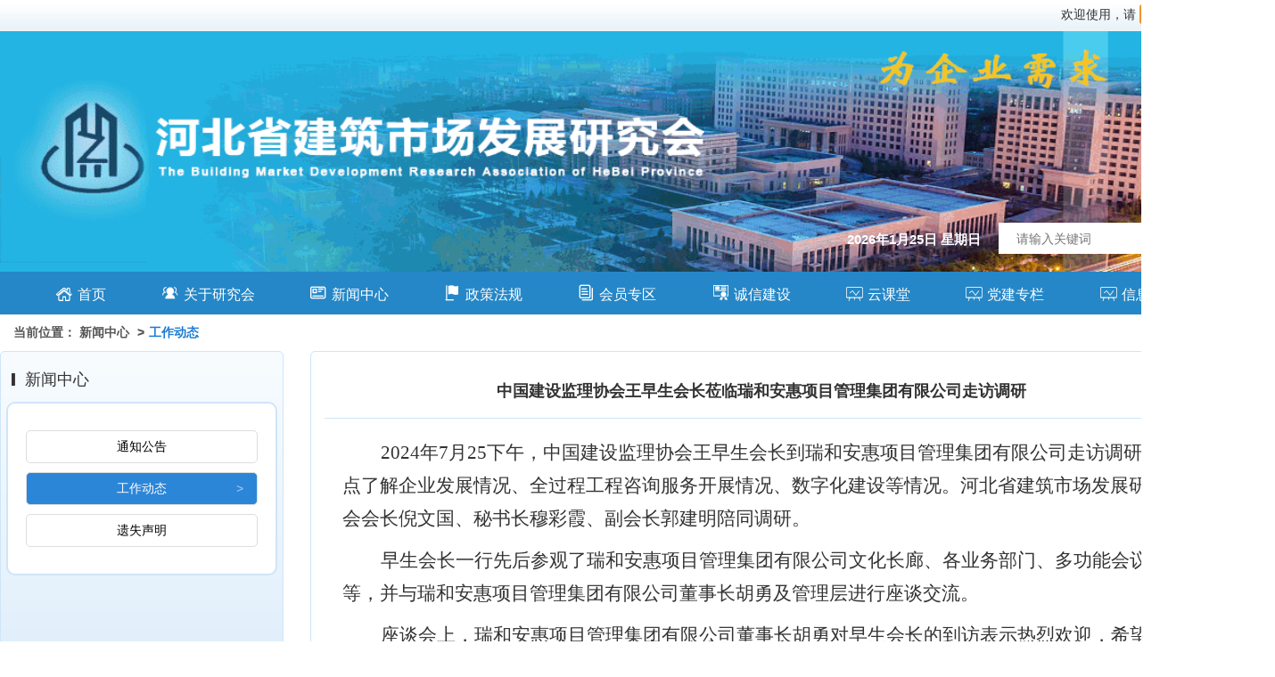

--- FILE ---
content_type: text/html; charset=utf-8
request_url: http://www.jzscyj.cn/web/detail.aspx?NewsGuid=5046016450771175101
body_size: 63596
content:


<!DOCTYPE html>

<html xmlns="http://www.w3.org/1999/xhtml">
<head><meta http-equiv="Content-Type" content="text/html; charset=utf-8" /><title>
	河北省建筑市场发展研究会
</title>
    <script type="text/javascript">
    </script>
    <style type="text/css">
        .detailTitle {
            font-weight: 600;
            padding-bottom: 20px;
            border-bottom: 1px solid #cfe5f8;
            text-align: center;
            margin-bottom: 20px;
            margin-top: 20px;
        }

        .detailPage {
            padding-left: 20px;
            padding-right: 20px;
            margin-bottom: 50px;
            font-size:unset;
            
        }

            .detailPage span {
                font-size: unset;
                
            }

            .detailPage p {
                font-size: unset;
               
            }

            .detailPage img {
                max-width: 100% !important;
                margin-top: 20px;
                margin-bottom: 10px;
            }

            .detailPage table {
                max-width: 100% !important;
                margin-top: 20px;
                margin-bottom: 10px;
            }
    </style>
<meta http-equiv="X-UA-Compatible" content="IE=edge,chrome=1" /><meta name="viewport" content="width=device-width, initial-scale=1" /><link rel="stylesheet" type="text/css" href="/web/js/libs/bootstrap-3.3.7-dist/css/bootstrap.css" /><link rel="stylesheet" type="text/css" href="/web/css/validate.css" /><link rel="stylesheet" type="text/css" href="/web/css/common.css" />
    <style>
        .searchBox{
            position:absolute;
            right:-10px;
            bottom:10px;
        }
        #show {
            position:absolute;
            right:280px;
            bottom:23px;
        }
    </style>
    <script>
        var _hmt = _hmt || [];
        (function () {
            var hm = document.createElement("script");
            hm.src = "https://hm.baidu.com/hm.js?11fac2f0e86a0d51912271fdf24844b6";
            var s = document.getElementsByTagName("script")[0];

            s.parentNode.insertBefore(hm, s);
        })();
    </script>
    <script type="text/javascript" src="/web/js/libs/jquery-3.7.1.min.js"></script>
    <script type="text/javascript" src="/web/js/libs/layer/layer.js"></script>
    <script type="text/javascript" src="/web/js/libs/bootstrap-3.3.7-dist/js/bootstrap.js"></script>
    <script type="text/javascript" src="/web/js/libs/rh_common.js"></script>
    <script type="text/javascript" src="/web/js/libs/laydate/laydate.js"></script>
    <script type="text/javascript" src="/web/js/libs/seajs.js"></script>
    <script src="/web/js/libs/jquery-html5Validate-min.js"></script>

    <script>

        $(function () {
            $(".navbar-default .navbar-nav li").mouseenter(function (e) {
                var i = $(this).index();
                $(".navbar-default .navbar-nav li").removeClass("active");
                $(".navbar-default .navbar-nav li a").each(function () {
                    $(this).blur();
                })
                $(this).addClass("active");
                if (i > 0) {
                    var j = i - 1;
                    $(".nav_dialog").show();
                    $(".nav_dialog").children().eq(j).show();
                    $(".nav_dialog").children().eq(j).siblings().hide();
                    $(".nav_dialog").hover(function () {
                        $(".navbar-default .navbar-nav  li").eq(i).children().addClass("active");
                        $(".nav_dialog").show();
                    })
                }
            });

            $(".navbar-default .navbar-nav > li").mouseleave(function () {
                var that = this;
                $(".nav_dialog").hide();
                //  alert(0);
                if ($(this) == $(".navbar-default .navbar-nav > li").eq(0)) {

                    $(this).removeClass("active");
                } else {
                    $(".nav_con").mouseleave(function () {
                        $(this).hide();
                        $(that).removeClass("active");
                    });
                }
            })
            $(".nav_con").mouseleave(function () {
                $(this).hide();
                $(".navbar-default .navbar-nav > li").removeClass("active");

            });
            $("#header_header").mouseenter(function () {
                $(".navbar-default .navbar-nav > li").removeClass("active");
            });
            $("header").mouseleave(function () {
                $(".navbar-default .navbar-nav > li").removeClass("active");
            })
            //下拉选择

            $("#current").click(function () {
                $("#class_con").toggle();
                $("#current i").html("&#xe6de;");

            });
            $("#class_con li").click(function () {
                $("#class_con").hide();
                $("#current").html("<i class='iconfont'>&#xe661;</i>" + $(this).text());
                $("#hdCatacode").val($(this).attr("data-code"));

            });
            $("body").click(function (e) {

                if (!$(e.target).is('#current')) {
                    $("#class_con").hide();
                }
            })

            $('.fast_logSign>a:nth-child(2)').on('mouseover', function (e) {
                e = e || window.event;
                e.preventDefault();
                $('.signInBlank').show();
            });
            $('.fast_logSign>a:nth-child(2)').on('mouseleave', function (e) {
                e = e || window.event;
                e.preventDefault();
                $('.signInBlank').on('mouseleave', function () {
                    $(this).hide();
                    return;
                });
            });
            $(".links option").click(function() {
                var href = $(this).val();
                window.open(href);
            });
            $('#dangJian').click(function() {
                

            });
        });
        $(function () {
            $("[data-toggle='popover']").popover();
        });
    </script>
    <script language="javascript" type="text/javascript">
<!--
    //获得当前时间,刻度为一千分一秒
    var initializationTime = (new Date()).getTime();
    function showLeftTime() {
        var now = new Date();
        var year = now.getFullYear();
        var month = now.getMonth() + 1;
        var day = now.getDate();
        var hours = now.getHours();
        var minutes = now.getMinutes();
        var seconds = now.getSeconds();
        var weekArr = ["星期日", "星期一", "星期二", "星期三", "星期四", "星期五", "星期六"]
        document.all.show.innerHTML = "" + year + "年" + month + "月" + day + "日 " + weekArr[now.getDay()];
        //一秒刷新一次显示时间
        var timeID = setTimeout(showLeftTime, 1000);
    }
    //-->
    </script>
    <style type="text/css">
        #header_header {
            width:100%;
            height:270px;
            background: url(/web/images/1.gif) no-repeat center;
            background-size:100% 270px;
        }
        
        .navBox {
            width:100%;
            display:flex;
            justify-content:space-between;
        }
        .frind_link {
            display:flex;
            justify-content:space-between;
        }
        .frind_link a{
            width:calc((100% / 6) - 10px);
        }
        .frind_link a img{
            width:100%;
        }
    </style>
</head>
<body onload="showLeftTime()">

    <form method="post" action="detail.aspx?NewsGuid=5046016450771175101" id="form1">
<div class="aspNetHidden">
<input type="hidden" name="__EVENTTARGET" id="__EVENTTARGET" value="" />
<input type="hidden" name="__EVENTARGUMENT" id="__EVENTARGUMENT" value="" />
<input type="hidden" name="__VIEWSTATE" id="__VIEWSTATE" value="OP+AvZY+rXpC+FdFvUzXteYwPbrSnbIS9deqa3RXMZWSoPigAVcinZ42P3K63AOI9iR2wBrWCh3lZqZ9b1lBYNjTYd3KS4cv61pNp2wYHzJQC8saChVkjVCgYqWNvkpjADKPWbFf6nbjP/[base64]/0OTzm+wMzPYJp2LyoZLoeB6ARVL2zpXfG64AgbpCMGwyaCm7S8tMBaNrHq3zErJcKVgF5ZIDfhh5sraNrEm3odG0ANSbD5D1pFFx/yR0QKvtNWiWAfaD1G3BdWY5+HEA7R8GNMdCDMbPJaBkBgeVBYbESp+EhICclfWqnpHnVESiQcpIA+eh+1M5k9xkdXo9+0sw1kucohvRFDrbeRn6gBRHcYPHe2Wb69NYDARKh82PwBFQWHx/Rso3vljX9du4VE6is2z3h8ua3VWitpMR7m53AR0IfKkDNK5pH+WronmXUoy+eFdFfMRauPLnEZoXVTAbNJk3G9MqXTkZQuqG1I+KgE59nWJ9dfCJZ65XjaYm2R51HgMH0+PAcUAinU6cvR/G0bazGDOb6GbtnaiByA2tuxxNnssDccod9cGPOt6NmZ/w7kOCEyonc2JBNFR5vSgNzFe4AJSTg2OqFIRbOYPvgZ0zs2T449l8oRjxlMUORiImgsb55wUF21MgF/XqsK9YUICFuW6mG2cegngDkF9ddQTEB7HZJBw0WOlsN6+Kxpbezj8eSqDbEQ55oqkteVkIP/QxCJXFudnK4fXQD3Oie4s+gNn4dRtcdVep2ql0TaGPRVUCU7o7wYEGmilK02aVAWe6WUy/R1W2M7ihMtCJ5iypVRmEgQtDuCbXgOIKvXcZWh1TRY1AII1eR8LIoO13UmluH2xrEWmbxQRcRFQwt2mfXcrrePuDX+WML/JQQ4pW+VthdZ9lEIb06DzLja6IKpNYiRNga1qqUh/NPLCEnInsuGNrrYusmuTP85E35fJsMjpQxy/FU1cLgu9Q9kh8Yojn/mnxp+1inQlXrtI/AhSY7phKUxSCeJ+eI816jytHZFA7xTin89NHA/RugiD4yEpAa2fry0UeD/q+k5OS8NI6/fYYqRnmRFslJTp4GIJLj5eChBqF9UhDJP6I2E2kedOUfWGR3X2Gqg3ZeVuN10ZU2dEymPtjocuq8zBYt4XkvfJFLsKw563EVQpMEojYiPjJMqLORHk77uwQwVivMNe4Miy/rbZsXCUg/3Mk8+wg9ECxW+q8b0a54haZc/f1EktWemiTiCxFnYeUiUyS8H4hq5fgQkArp6A81CtrVA5H4OqsR9+0tvEUdBy34n6/FGT13ZidzlQ+6AJfrklmDzks/uU94lvOd0jsyCHy+qhNKWYfcu1HISYtKejxE1tlMOBaNZIbKlu/DBY9pvqGdvxfsm1Ufq5NXKSwnO4ikerb2SpvamAhC99TljwescOzZqxwXq0/zpw52xb45ynacrSPXSDEiV/S+Co0YGrzTG9qB5OzokLrgrWy40ELTtz76BfWAX6tKx/aNn+0sDMLnJAFau75fhhMY3v9spd6CAJor2npHtlJdpMTBMh5Cxu5kI9vn0DnOJsAfTQmPOxrjUiYD37RkK5YtL3GgHzxfiroJXmhqj1V0BxQhBStfMPlzkmjTKbqDEsoxfOKD9z8JOkm7hu6eJCiC4f/McriQWi80+TyrFQzpfnYJ8sLOORNqUNYRAiIaVEWj3yqrO3J0a7883jV8Sb5z5wuheRLp0NBJc+66QMqEaZtGgM2L3M95bSpHJuIyWjDVORLE5Kb7UOgMTuGwuUi4bC/wXAvjtDMfB9BOm6lSQWz0eUj55cW8g3vpc2nHchAbTV+MgDzYRaL4V8hBQLaJj75uwqz1UYvYTEyH5iS62adob4zvz/tbwI8zdQWGOydH332QrGqlGYAXVIp3sJ/7A01dUMi/K/3gfpeIg2EQ0aDikiITGX+pn26rEUghQQtNCyPB9RiMm/jrV/luUskUgU6qoneJ00KxwEiCwZqE6rEQ0Zi9wRgjcW3FTtFMrimFldee8Q591roOFN7SKBzAFJncT0D7pgfMwY2gOuZFjmvbr0ibrvGJR7OaciVTo7d5QLo3ky41iVkJlZo5QW5OyAG3AV8O+yukVj6xMTsEjs5dCAzAT91f0GwFrxKeNbG0EA/eQHH6qrDscvCKMxe93GDjbZsYKEbUkny3hDf/ySGTpBbrHjhCJtqIuTwp0qPyDHYKT5/6zv9JlC2x21GI2Vc+YI9qwQ8PI/dudtMYzhy3JH2V+F8JWbGRhKDPCUF7gIbvuii9QisH0MpmuHQB3C5PaLo+fZ76ZUB2FygiFf4HuBp2AYa60fputNt/ag8aZ9Oj91BgVICoowpyJNVC0/Q32iOq7160+zCb3dZr2a32VI9KdEIlwHUzJWBAm9A/sVIQKbgYUR4bGi7Z9cZjx27KIsPmQu7HGuVi3iq09G7zHaPifUDRh870/WbC1+rlUu7VJqXpJYkc7S7jgPLUHy/qrPw3hP4h244kK8Bs79I4rsDb+HRuS9t9Di0Wdvd6KXbRLL4nVjIBKxdwG1GhJVHjBkHNsuGfI9k5hshyi8RCV4uNjxl0Gig/ItZm2AUVBAYjAlMf1nhe5h2pRdciCONwKY/KYv6nAUoN3a3xVc0Qgg40YB+cb0mrQpJ0cuz64Ho9IgZkUriOXMUHkA5IITm7MYoYX5APAWciWk+ugnj4QFQKH7afstME+pb+eZvmspWesMJtcnR8PralRFmD2/BAdxuD5RsxpdmCWaRkGuw3t+NgdaZl1Dubk8vEoJh5GlVcizT3H34tJT0k442QuQ6y7z0SH6qMLQLOT6ROTUs2BwBrbesoiVp4T6XFgJanH8N8de2FGCJX4XdqNDcCuNP31RS5JfpZ72J1iUeyiDpkLOpfC/NE8LmYQCd6CotkuIJI1Fl5W0QnCv52np2WditXIH1Ndsi6LAFa4gTK4cIVInzCtSfMsSS5mWM5B3veJU042zCXbiz6m8fvWhRIzSNDWUFYDk0g7A0pSp5coKrEU71jNRumz8gp1tF7dA7fsDkPHtekw9Xz7qiU7HUw7oKkdw6yCAGZVNNjE/uXoF0/FqlkyjzkkvLeUsz+6ONqxvVtqktiXyY8O77yeJf46jvPqjT1PhqNLv+n7uh9UftE1+O/TG0WK0QqisYk87y5Vp5fjXgv4lx9FJaP72MM/xC97iDJVzvi2IsfXtN0ZItNsilGdr50zDunn6f9n8n6axqUhNkh4aihYqJz+G3fHgd69jCBHJDiZdnDsGMtvKYBYsgccn5zrtT7NeEqExdBcctYbMvKym9BuqDa7JSXBvmFZzES++NkdOOiEKxPW+42GG15GlKTM/abcxHKnSduU0a1lQSP4FRtBsjayc8eiXSP2tcQcUQgFtblE4HwN3PVeiCnOyez35gfOznYAh0D0q5d/0I+qm2MrL+T/16/nhqVProlakCBAnfxrVPMo6qlHT3gYt6b/SZ/8FR9iCMvkL5SEJmgQ4p21yhtSEWK1IQr9NwjeJsLu9l1RPd6e/EiZrrBw+JF1Yss/zU66Um23KCYSrFgPZl7JPgk8NV71Vfx/zBchCvuEFPD7oWQC0Kk1g+ogTQHkGPY5vU2ObtqgWvIfnBKPDPq1A0zieaeFEOaOteKtoEzF20rD2/5ZZMh+bgHC21lSS864xIELByhR8ZGcxbVo+NwfBDFoJEssdwbfPhNVBi5JvhucJtsniAYyx86IZsc1qDz1hkMMkq04CVyQ7vPxA+wW+/XTjSQ3857PYaHyTjVpq0dNkQVDCkRqDe0Y3DHcVWnSHRU0oe4vYKs/fyt2mZEFIx51iH1/8q3Lql/C/8X7UsBbVOm/WS8X+Mi1ms9vWQQHothIKGA3CakmjHzNefENcIAu+IIn3BEVH1aoHQgUrW415trSDzv0UUI8LSsObTyce0gSd6GNMn/3tqHKvh2589hhizIPMR/0EKqAhgYnsHNzwXeju+NYRrhlQi3elLZ0U2duMoOiZpsDCexu/A2ZzQLoaOsnU9Tth0y1rkYAt2vdeVOXGB+PE4nPd2majtP1NK3w9CdKzsBpOkHhgq84JcbT6VP2WHVS0JB17UaZp8yBUeEeMcKCOgeyT/nEB3jQuG2pCjAFuisc+/[base64]/RGQkpE88mUbrQ2i0tdMXu0XOoxq+B+UIeN004p+guCmnkmCzw8R1sFu4lZVgujHsqdX7AbOrHzWqJUxtYdetiO1WhTwg0uddg/l1A51AYjyvHocapYl/vIDDaZz0XQ+JTim+/ZJ7Br44XEY0hLc57W6MlW+3YUkdKy+HJgL/KhRzBcWfr9oEgs1oSCivTblXTRXU2QDZ68gtWlMF/1Jm5SZ78WMM3HZemJ2i8MqbT+4Ta5kzrtFz/Eg1iEDQuJ2RFC/vGk2WhXMpG1InVfIMCgvWR7mfD1LkfZEKyCucbhCEJKjdTGhqPFwqUuF4KKuLHy6v6v3a2wCrqelTK99cHYQbLPHs+YAJZZ22Jbrrh4CkCDv2mkIju70d13hXbqEeDgiw3KKiPtTrbKfM7ULKEtGaxE/KQ7C4sN2X6JfqAL5uOoL/AskITjLkFL0lVZk6CFBUbVg33evYJDd77ccZod40c2fkafh8z/K+5WKKrOL+S1SkPQGbYeCBrBtphZMQM8WMlmsTxdcynSIy3H3xCVozcTbjUz/bW70R6Abi087YGWGjZ6WO6tG/ExftOGkG1gJ6wUxAwvkLzzt6IuKP6PG1Zm+qc1Isv/GGLd/e1nJ6x/a+UzrcdsvWo61EfNLwpFdrfBJlTUr/VwmZIQq96ebL9nGQYLIl4AWOILzZQrl+scxJLlvjLf9T8gE4TU1zE/qgbb/Yes3bmZH0jJB187g4oYecVNWIjp2RXusK6CAn404IkUUckrFMhgI+9fj/6sPeguboWr9rnL2PxOT2ScZQTYiwHZCP7Y2ZC3sWfUI4I3OX5VAkm2Ram9vBf7e8nZsP4NUq29DBagBl6t68hJGP047RZjzqiV7G/hsxPmJ8i9uesqFlzAs9nq1hhAoK6VmOM7GEzyCnRh3xYHpaPDvzbVj+QZL4Oo/O1ybGXByDqp4fsPk9ELmxpedqTms3cP1wcPeCchOCx4ApyPqV49yBkYzB/XsnW6QoEp4s3xwwHuQ8ck2/3X/rsIfxpEKbf9jw8wdqGEpyjcwdvpnMgPTTAZIDgoe8Qb5pv2rUnl163su8mfklrmC7DlrWngW6iQcNwFndOUCqWkYeHOzS7nvOCROmeM16qdaMGjq4WhFDtOm2gcq2xPObjE9OR0QfmFZibUCRt2Or+bRDlq4fPyn5S/wFOdvwqS/lPuqB7BuI54QNMwLUslJAkpJ75c0mgHZx3AwVoYINFh2owCKCQYFWbOgvIuYIjRIfy5jP7RnGX+4btxWjqm97G3Q2WNFDWC3Idcloeb3aUUnB2B2sqxdetAte/X1VK2G8trfN9f4hrZrsp+1ZVjmEFc0S7d9jMKobNum1EMycziP/968V0o7Qs7jcPT5QMuubFpvpasvxXgLDp/w7TJTfwZk0gHpJBqo/JEarlgOZXNOo6RvC77yZFPhSk7ROVQREdoO5oL+Ty+BL3V/edbi9ZPF7Fm9e44TKqa17twNyDZ02vkR2G74XyimWdMLLfnK3uiRGx3dPXM+Rz7SNSouQlRXBUVyYABrnbA9Elt86PC1HpffSlnef5bOTCNea4IBpxpRo8QeCdLlpA9V+mWfgLRr/7W1ubwpbgXmUoBQNsF5PRiU7a/x11UFxsdnCyG5mT392pjyDSdIQEhRvU7psulyuaoL4jGhYVJsXEokbq8/L5DCq+OkWkCptEUeOuMVbJzYZuRBw61tjG2ZPnRjESJwxeqtx9uezupO9SnyQ+XgMKcXN/hPvHarCDriAl+BMM2LODVydGKqjnPJGjb6w0DRU754YG7MH/VK/GRNBrLrm+JBW19fO97OVkv3lJD2UjVBHupodufvfcTZZldb/OuZAB2sNpEIs1PP4VTXzVLId6L/[base64]/iqMM6/1JIy3X8i2Z/Ml8L1I0nNtNrw+sLy0s7DJkQZsSVgNThoxjFqjfEpcddGKpZcl/GRYYgsnsqznEu9PNVfRb3lPqR9a/0Aw5JW4IoCpOHZoV4MM2eyNTwtJBHr1UKo9h/sR4VblCjPMpcvcxSQYvutERZstQPmvS2Of+QBXiNmUjIR+DVdfKwxLjKwcTDbZmn5GEGM2yqZYgFxLxWYUq2RIpuQrlBbcR4gdFXaz6uLQhRhzpVOHNAa9um3sbIgLisLDG7ObjxTsLkeSRiL8Bwlra0iXoiR/hnDAUSCg/p6xg6PWZ4rJfozWDWuariOsqs9euxa9n/i835r0EEliIMUezEp0HKGoo2lcaJAU2ie24F3FXcMAsCBY27lEf66O1pZ4NL+Oef/m+H8QT870mcGU0ph4l8kqOdvC1eAPUJ9i+2oY05vbNFlcZgJh2SrcV8BhpdHlNTfwxwS564ImoESBT+pDYPfcM6hqWbRWFT99ZEtHAAd6QlLbhsWNMPEOe6IGimAPo282FInIaSV095SGVSaeMbcQ22TajB/8zl9wqUYkkA767fla8TVEVEDYqFw/G9dS555+0CF0DzepHXGloEoM69FU0fF3kscZcUKD7T9FmYv70AjKMpMkoie6j8F6qRn6Mho2n/Pb2qUAZmpPkt7+bjQr5jw9WxDgRQ4czhULvumLQS/jUUBtA//plsFU4zGirPxufYgqxOrXBg5WFzBh1Uw+c08651r641mC1oJam2BrBlGdqkdBHAr+Q2HpFuzR4gxlsm822Airn+skaHCz8sFmyburgzdv3Ow5Koh+SvEST4txcuQ5ZInUCEjGjDxlIzUrRRJSsXG3y8QSOMPQMoznHTq/atojwGZ+kNiv1ZFDb7VQc6t5t7ETIxEMDBVFa10uWrDK/UfPVh4WRCsjVBxBtXnv1bZHkhuI1wLsToxxQHFZLfW1PQW7YCtc0dNopqMM6lhBwu91x8nRjxhS2KWaQpGhK6wT5Aai5Vz7SUo+Z/4d5U4y9ORQCjP9lAvFc0BXaHCo2YKnaQvbtcpAXjgE5iqk5IF2CInjwrsg5kxOob+xUKfIlRAJpevEFDuqkvNZe947M1jjr2kDHl7ZiMvUgnNSL9M/zlDzObqWjROkejvI2fYgtfJzlJIX7dtGD5WxH7cqyjauqFDCF3YwQPP5utstQ04AzyBpYU2cIWVHVf8Mr6lnQHl+0e65TSknnbFF7s8as/AKv2Fz/EFTdvo6SpPBx8e0lVaDsip224+FR8rHstPlhtSQGBdAho0/sWuMgS34ZKBXEyXXbiXnDF8OX3WBEafl/zo3PuH5U2R2fLpgkbwUnFcNvOVCfGN4fhcRaYU8a3tWmmPmiu31V4mSR4dXpckc7aFZrnjKcAvdsTWecLtHYU0KoF7dDaiHd3hPpeFVVmKtE9G5WOFCmgCcTRO/SL9LPUtZ1Ypqf82E19axiycoG7RKgZeaBF9PeKF+ERkqAKXZImBqxIWGCjuSBoYgtqbIazcsg6+4yQSKuxzffAOJwKQ2wE/IuWfyJ+XqTzGVxrz6xkztSc/lHOgzYl/E6Jo9HZ0zocCNf2/r0eMgxwURW48V9AP3TSgASQw8GrDQ7Ah03jZM5gykTjAUOqkhUXW0qsmmJ1LB+aP9BYgYxmVU92T1NdkVpL1ai7Gb5YI3Ih/1B4WxoOX0NNfVNb7sGgAx9fcSWL1ETmBk98yVzufQQ9vccw6m1/lD53D+F674uvBUsERKbv0/[base64]/cSIcWww+KTLKSIt5vVsAXSX7l6ENSx3erOCmy3Q8kfvWcD3I7cPbeQXIwoJnv6c+UiDLibR26LF5+R312EsWNekhSezXyvx76v44q6VXKtLxdrLBPD/3IECSFVIcsGp/bu1FtmzJb7CtzEX+/8WIFIdal0RdP06mpx2REy0W8dmd9zhJTKQAXMWfu2ohUWmHC/WosycDaRBf8h/ANU/wnEw0RW95bg7zBwqbRA4WrBHTIPQs/I48MJn8PNt7/qA5mLkyXrTdtT5o8bFUNsK1UvMG58ltyfgpNBC06aWJn+ILxMzXqDcVBf+6o3gQ4cd/Fgy9TGXfPMYjLuHfRXVJlVQNRJ8ervBgkKQVLd0hBPnjb2ZllWBPMAKcNOVuOs5wVhTGA+nyprShosoF/I6dH4DtK/9y6GnURrMIO5ChS3d2ePT2KjYTxDri92cmrz/[base64]/8i/kOcv5ejaL9qKEzjCxnh36jxq518dPRO5pC4i2gI+EoGIqrNmskfcxL0JwWVAuX0ljSO6ttR5ccfpkh7XL2COY/7+XGbNkzEOzky4EgYS37CyYD+d5UJCl8yzvukF0AP51Vv7ze9/U3+eCrWXOWMziPZcwjFwm/dG87qNBPa5h75qNFABBRV6sKlxJLt0mksEEI7+sTdzczQl0RgWx0ubDQSEMWiw3l58u9xzr05tcGFmEn/VtCx5CBymA63XgIqQ6IH3o/pnBAaYaaYwKt/t75N+bgKkrdS93pi4Z/4ODkMhQuYFVZkCgy5EBY3njpPNcw7sZU9q+uhDeRYlf9N/rO/[base64]/bNktax+7/h5+1+WVIWX/qn8+1fRhGEE4iYmt4yaDBRK6O+nisAhyC8La6Cb6lvkVnSGVTa5eJzorTNTFcbergYn8k4XlqO1acvEEp/sdNhs9teIemEl94piToxeCwv5NklIB15xFp/WVHS7aHHDpyhgkD5CnYX8jqt+k6eGN8j7wPUibAv/xEar7vND/dFUeZroGlish0YwvLfE87k/RAImw8BA1+kxk3OGyI7GltVpSpCB2JYIbtLVt6DDd2osCEV6/iRszCR2sNDN7j85xONMnXFApHUh5EJopJVEDt4xIs0t+bIMyq/[base64]/ZHUGwDmX6D2g8i+ichanK5iiaiusXT6efmcECbgLvc3kABHTEHgssp3z1/hSaXSwB4jz7HDF88Ph+L3KG5CzZZEeiCccTuJeAeN1mhwWSUSur9IZB39hTc+A7lAq9jIWN7hPvfuJzz18zYwiM8IR7etOg9FyV2Yy6Ox1lS7I1jt9pB3nU2Y7bX6K8F7MAX9XmUo2/LeKCrWKdlYNlmGHwxGn9boSMN7WngkQABzkYTKW63es9nDw70EfJ8gJmNxDlXCiU9XYHWXXcLElB/f5ss6qb0hSu9JafVDIIOLxZ/JaU27eSQ9nyXJ0nk+f+47GLtEYtcdr+sQJkV+gUv3CvbEq6k/NhSYwynjck0MLIEwJCtA+ffSCETltspnvdWvNE/V+6Hnp8/3hd6y8c9Qgz51jUxOp2ozaPHWW9TgDL4ETfTOHqcDr1Ro7WcdUa+x9xe9QwF/w6mo1j4iutjSmQb52STgbBTPEkgDoeSfgFPF+32/tCiMTBZaflxTBCGXSPK04Om5KTaTN5HvBOkHSNxENzjXE3NNa0w9uQwVsn1EFM5VdVm6JOn69N6slQvLrbgwZ0vjROC8wW1ZS2FvkrobrmITopLA+b/XqgVEk=" />
</div>

<script type="text/javascript">
//<![CDATA[
var theForm = document.forms['form1'];
if (!theForm) {
    theForm = document.form1;
}
function __doPostBack(eventTarget, eventArgument) {
    if (!theForm.onsubmit || (theForm.onsubmit() != false)) {
        theForm.__EVENTTARGET.value = eventTarget;
        theForm.__EVENTARGUMENT.value = eventArgument;
        theForm.submit();
    }
}
//]]>
</script>


<script src="/WebResource.axd?d=pynGkmcFUV13He1Qd6_TZP0tIPAo-j5a-7mPtNnMXwjvLiyeUjln42D1BT5Yweib9_KCVRTr937fJxdh-VUfsg2&amp;t=635328605200000000" type="text/javascript"></script>


<script src="../Scripts/WebForms/MsAjax/MicrosoftAjax.js" type="text/javascript"></script>
<script type="text/javascript">
//<![CDATA[
if (typeof(Sys) === 'undefined') throw new Error('ASP.NET Ajax client-side framework failed to load.');
//]]>
</script>

<script src="../Scripts/WebForms/MsAjax/MicrosoftAjaxWebForms.js" type="text/javascript"></script>
<div class="aspNetHidden">

	<input type="hidden" name="__VIEWSTATEGENERATOR" id="__VIEWSTATEGENERATOR" value="256ED4FB" />
	<input type="hidden" name="__EVENTVALIDATION" id="__EVENTVALIDATION" value="335D1OXoYo3to/b6KgnocsWzl2hF8OoyC2JERlM5UwIq8d49gHc3j4R8qcdAZ4+V/ECZzfjTXmPdviegu955+oGUidexGiBxx+cSNRt3RYLMzCgzArliv/F5qu6hn9xW4OVCbecb0qgWwu3jNj34tntKAuKuQ9bImlqUcdnL/YqCgRcvfjTxf8KYWtdtS+LHgL7cFPo5f78D33k9CfDAsQ==" />
</div>
        <script type="text/javascript">
//<![CDATA[
Sys.WebForms.PageRequestManager._initialize('ctl00$ScriptManager1', 'form1', [], [], [], 90, 'ctl00');
//]]>
</script>


        <div class="containerNew" style="margin-top: 0; padding-top: 0;">

            <div style="height: 35px; padding-top: 4px; background: url(/web/images/top_bg.jpg) repeat-x bottom;">
                <div class="containerNew">
                    <div id="notlogin" class="fast_logSign">
                        欢迎使用，请
                            <a href="/web/login.aspx" class="s_loginbtn">登录</a>&nbsp<a href="###" class="s_regbtn">注册</a>&nbsp;&nbsp;&nbsp;
                            <ul class="signInBlank" style="right: 0px">
                                <li><a href="/Formal/web/Hy_GeRen/GrRegister.aspx"><i class="iconfont fs14">&#xe60a;</i>&nbsp;个人注册</a></li>
                                <li><a href="/Formal/web/Hy_DanWei/DwRegister.aspx"><i class="iconfont">&#xe7f4;</i>&nbsp;单位注册</a></li>
                                <li class="signInBlankCover"></li>
                            </ul>
                    </div>
                    
                </div>
            </div>
            <header>
                <div id="header_header" class="hidden-xs hidden-sm">
                    <div class="containerNew">
                        <div class="searchBox">
                            <input name="ctl00$Text1" type="text" id="Text1" placeholder="请输入关键词" style="width: 195px;height:35px;margin-right:-3px;padding-left:20px;" />
                            <button onclick="__doPostBack('ctl00$ctl08','')" type="button" class="blueButtom" style="width: 70px;">搜索</button>
                       </div>
                       <span id="show" style="font-size: 15px; color: #fff; float: right; font-weight: bold; margin-right: 20px; margin-top: 185px;"></span>
                    </div>


                    <div class="search_all" style="display: none;">
                        <span class="fr hidden-xs hidden-sm">
                            <span class="search_class"><span id="current"><i class="iconfont">&#xe661;</i>全&nbsp;部</span>
                                <ul id="class_con">
                                    <li data-code="">全部</li>

                                    <li data-code="101">新闻中心</li>
                                    <li data-code="102">政策法规</li>

                                    <li data-code="112">诚信建设</li>
                                    <li data-code="103">云课堂</li>

                                </ul>
                            </span>
                            <input type="hidden" name="ctl00$hdCatacode" id="hdCatacode" />
                            <input name="ctl00$txtKeyword" type="text" id="txtKeyword" placeholder="请输入关键词" />
                            <button onclick="__doPostBack('ctl00$ctl09','')" type="button" class="blueButtom">搜 索</button>
                        </span>
                    </div>

                </div>

                <nav class="navbar navbar-default" role="navigation">
                    <div class="containerNew">
                        <div class="navbar-header">
                            <button type="button" class="navbar-toggle" data-toggle="collapse"
                                data-target="#example-navbar-collapse">
                                <span class="sr-only">切换导航</span>
                                <span class="icon-bar"></span>
                                <span class="icon-bar"></span>
                                <span class="icon-bar"></span>
                            </button>
                        </div>
                        <div class="collapse navbar-collapse" id="example-navbar-collapse">
                            <ul class="nav navbar-nav hidden-xs hidden-sm navBox">
                                <li><a href="/index.aspx"><i class="iconfont">&#xe62c;</i>首页</a></li>
                                <li><a href="/web/Xiehuidetail.aspx?NewsGuid=5382932683433573383"><i class="iconfont">&#xe7f4;</i>关于研究会</a></li>
                                <li><a href="/web/list.aspx?CataCode=101101"><i class="iconfont">&#xe7c6;</i>新闻中心</a></li>
                                <li><a href="/web/list.aspx?CataCode=102101"><i class="iconfont">&#xe775;</i>政策法规</a></li>
                                <li><a href="/web/list.aspx?CataCode=104101"><i class="iconfont">&#xe706;</i>会员专区</a></li>
                                <li><a href="/web/list.aspx?CataCode=112101"><i class="iconfont">&#xe8fe;</i>诚信建设</a></li>
                                <li><a href="/web/listNew.aspx?CataCode=103101"><i class="iconfont">&#xe64e;</i>云课堂</a></li>
                                <li><a href="/web/DangJian/Home.html" target="_blank"><i class="iconfont">&#xe64e;</i>党建专栏</a></li>
                                <li><a href="/web/information/list.aspx"><i class="iconfont">&#xe64e;</i>信息化专栏</a></li>
                            </ul>

                            <ul class="nav navbar-nav   hidden-mid hidden-lg">
                                <li><a href="/index.aspx"><i class="iconfont">&#xe62c;</i>首页</a></li>
                                <li><a href="#"><i class="iconfont">&#xe7f4;</i>关于研究会</a></li>
                                <li><a href="#"><i class="iconfont">&#xe7c6;</i>新闻中心</a></li>
                                <li><a href="#"><i class="iconfont">&#xe775;</i>政策法规</a></li>
                                <li><a href="#"><i class="iconfont">&#xe706;</i>会员专区</a></li>
                                <li><a href="#"><i class="iconfont">&#xe8fe;</i>诚信建设</a></li>
                                <li><a href="#"><i class="iconfont">&#xe64e;</i>云课堂</a></li>
                            </ul>

                        </div>


                    </div>
                </nav>
                <div class="containerNew">
                    <div class="nav_dialog">
                        <div class="nav_con" id="nav_con1">
                            <div class="nav_list  col-lg-4 col-md-6 col-sm-12" style="height: 125px;">
                                <h3><i class="iconfont">&#xe614;</i>&nbsp;研究会章程</h3>
                                <div>
                                    <p>
                                        <span id="zhangcheng">河北省建筑市场发展研究会章程 第一章  总则第一条 河北省建筑市场发展研究会（以下简称本会），英文名称： </span><a href="/web/Xiehuidetail.aspx?NewsGuid=5382932683433573383" style="color: #277ad3; margin-left: 5px;">[详细]</a>
                                    </p>
                                </div>
                            </div>
                            <div class="nav_list  col-lg-4 col-md-6 col-sm-12" style="height: 125px;">
                                <h3><i class="iconfont">&#xe614;</i>&nbsp;研究会职能</h3>
                                <div>
                                    <p>
                                        <span id="xiehuizhineng">以新发展理念为指引，积极研究探讨、宣传贯彻建筑市场创新改革和发展的理论、法律、法规、方针、政策。（一）</span><a href="/web/Xiehuidetail.aspx?NewsGuid=5353059246605481173" style="color: #277ad3; margin-left: 5px;">[详细]</a>
                                    </p>
                                </div>
                            </div>
                            <div class="nav_list  col-lg-4 col-md-6 col-sm-12" style="height: 125px;">
                                <h3><i class="iconfont">&#xe614;</i>&nbsp;组织机构</h3>
                                <div>
                                    <p>
                                        <span id="zuzhijiagou">河北省建筑市场发展研究会第四届理事会秘书处组织机构秘 书 长：穆彩霞副秘书长：徐洪剑、李静文、王 崇秘书</span><a href="/web/Xiehuidetail.aspx?NewsGuid=4613401885330058565" style="color: #277ad3; margin-left: 5px;">[详细]</a><p>
                                </div>
                            </div>
                            <div class="nav_list  col-lg-4 col-md-6 col-sm-12" style="height: 125px;">
                                <h3><i class="iconfont">&#xe614;</i>&nbsp;秘书处</h3>
                                <div>
                                    <p>
                                        <span id="mishuchu">河北省建筑市场发展研究会第四届理事会（2024年3月28日河北省建筑市场发展研究会第四届四次理事会通过）    </span><a href="/web/Xiehuidetail.aspx?NewsGuid=4613401885330058564" style="color: #277ad3; margin-left: 5px;">[详细]</a><p>
                                </div>
                            </div>
                            <div class="nav_list  col-lg-4 col-md-6 col-sm-12" style="height: 125px;">
                                <h3><i class="iconfont">&#xe614;</i>&nbsp;联系我们</h3>
                                <div>
                                    <p>
                                        <span id="lianxiwomen">联系地址：河北省石家庄市桥西区靶场街29号河北省建筑市场发展研究会</span><a href="/web/Xiehuidetail.aspx?NewsGuid=5514831132541487274" style="color: #277ad3; margin-left: 5px;">[详细]</a><p>
                                </div>
                            </div>
                        </div>
                        <div class="nav_con" id="nav_con2">
                            <div class="nav_list col-lg-4 col-md-6 col-sm-12">
                                <h3><i class="iconfont">&#xe614;</i>&nbsp;<a href="/web/list.aspx?CataCode=101101">通知公告</a></h3>
                                <ul>
                                    
                                            <li><a href="/web/detail?NewsGuid=5057029304279037663">河北省建筑市场发展研究会关于发布2025年河北省工程造价咨询行业成果的通知</a></li>
                                        
                                            <li><a href="/web/detail?NewsGuid=5576643489488267405">河北省建筑市场发展研究会关于发布2025河北省工程监理行业成果的通知</a></li>
                                        
                                            <li><a href="/web/detail?NewsGuid=4866112595182767986">关于召开第四届六次理事会暨四届六次常务理事会的通知</a></li>
                                        
                                            <li><a href="/web/detail?NewsGuid=5403977468745114710">转发：中国建设工程造价管理协会关于公布2025年第二批工程造价咨询企业信用评价结果的通知</a></li>
                                        
                                            <li><a href="/web/detail?NewsGuid=5092318942928922168">河北省建筑市场发展研究会关于公布河北建设监理与咨询典型项目 “云观摩”项目名单的通知</a></li>
                                        
                                </ul>
                            </div>
                            <div class="nav_list col-lg-4 col-md-6 col-sm-12">
                                <h3><i class="iconfont">&#xe614;</i>&nbsp;<a href="/web/list.aspx?CataCode=101102">工作动态</a></h3>
                                <ul>
                                    
                                            <li><a href="/web/detail?NewsGuid=5294380360966275113">河北省建筑市场发展研究会 第四届六次理事会暨四届六次 常务理事会在石家庄召开</a></li>
                                        
                                            <li><a href="/web/detail?NewsGuid=5444009465814534893">河北省2026年版二级造价工程师职业资格考试培训教材顺利通过审定</a></li>
                                        
                                            <li><a href="/web/detail?NewsGuid=5525833773337714971">《河北省建设工程工程量清单计价指南》宣贯圆满举行</a></li>
                                        
                                            <li><a href="/web/detail?NewsGuid=5631890183842217491">《河北省全过程工程咨询数字化应用指南》课题验收会顺利召开</a></li>
                                        
                                            <li><a href="/web/detail?NewsGuid=5030320989047530959">河北省工程监理行业自律工作交流会在石家庄顺利召开</a></li>
                                        
                                </ul>
                            </div>
                            <div class="nav_list col-lg-4 col-md-6 col-sm-12">
                                <h3><i class="iconfont">&#xe614;</i>&nbsp;<a href="/web/list.aspx?CataCode=101103">遗失声明</a></h3>
                                <ul>
                                    
                                </ul>
                            </div>

                        </div>
                        <div class="nav_con" id="nav_con3">
                            <div class="nav_list col-lg-4 col-md-6 col-sm-12">
                                <h3><i class="iconfont">&#xe614;</i>&nbsp;<a href="/web/list.aspx?CataCode=102101">国家部委</a></h3>
                                <ul>
                                    
                                            <li><a href="/web/detail?NewsGuid=5649654829840344677">住房城乡建设部关于印发《房屋市政工程生产安全重大事故隐患判定标准 （2024版）》的通知</a></li>
                                        
                                            <li><a href="/web/detail?NewsGuid=4686938358173614591">住房城乡建设部办公厅关于加强建设工程企业资质动态核查工作的通知</a></li>
                                        
                                            <li><a href="/web/detail?NewsGuid=5077361390229813315">“数字住建”建设整体布局规划</a></li>
                                        
                                            <li><a href="/web/detail?NewsGuid=4668338422434048988">住房城乡建设部办公厅关于印发 建设工程企业资质证书电子证照标准的通知</a></li>
                                        
                                            <li><a href="/web/detail?NewsGuid=5145583113002602856">住房城乡建设部办公厅　人力资源社会保障部办公厅关于开展工程建设领域专业技术人员违规“挂证”行为专项治理的通知</a></li>
                                        
                                </ul>
                            </div>
                            <div class="nav_list col-lg-4 col-md-6 col-sm-12">
                                <h3><i class="iconfont">&#xe614;</i>&nbsp;<a href="/web/list.aspx?CataCode=102102">地方政策</a></h3>
                                <ul>
                                    
                                            <li><a href="/web/detail?NewsGuid=4887647670173013680">关于2025年度河北省二级造价工程师职业资格考试有关事项的通知</a></li>
                                        
                                            <li><a href="/web/detail?NewsGuid=5122507097111957767">关于推进全省建筑市场监管公共服务平台工程项目信息入库工作的通知</a></li>
                                        
                                            <li><a href="/web/detail?NewsGuid=5412355548926718889">关于印发《河北省城镇房屋建筑单体赋码落图导则（试行）》的通知</a></li>
                                        
                                            <li><a href="/web/detail?NewsGuid=4630730854956289996">关于修正《河北省危险性较大的分部分项工程专项施工方案论证专家管理办法》的通知</a></li>
                                        
                                            <li><a href="/web/detail?NewsGuid=5186048415311752403">35.关于做好我省建筑业企业资质证书延续、 换领等事项的通知</a></li>
                                        
                                </ul>
                            </div>
                            <div class="nav_list col-lg-4 col-md-6 col-sm-12">
                                <h3><i class="iconfont">&#xe614;</i>&nbsp;<a href="/web/list.aspx?CataCode=102103">河北省建筑市场发展研究会</a></h3>
                                <ul>
                                    
                                            <li><a href="/web/detail?NewsGuid=5429137098781426300">关于印发《河北省工程造价咨询服务收费管理暂行办法》的通知</a></li>
                                        
                                </ul>
                            </div>
                            <div class="nav_list col-lg-4 col-md-6 col-sm-12">
                                <h3><i class="iconfont">&#xe614;</i>&nbsp;<a href="/web/list.aspx?CataCode=102105">标准规范</a></h3>
                                <ul>
                                    
                                            <li><a href="/web/detail?NewsGuid=4841061436880475846">住房和城乡建设部关于发布国家标准 《建筑防火通用规范》的公告</a></li>
                                        
                                            <li><a href="/web/detail?NewsGuid=5228017227855322822">住房和城乡建设部关于发布国家标准 《消防设施通用规范》的公告</a></li>
                                        
                                            <li><a href="/web/detail?NewsGuid=5018030694633373565">住房和城乡建设部关于发布国家标准 《城乡历史文化保护利用项目规范》的公告</a></li>
                                        
                                            <li><a href="/web/detail?NewsGuid=5577187359542729473">住房和城乡建设部关于发布国家标准 《建筑与市政施工现场安全卫生与 职业健康通用规范》的公告</a></li>
                                        
                                            <li><a href="/web/detail?NewsGuid=5206708900019238317">住房和城乡建设部关于发布国家标准 《城市轨道交通工程项目规范》的公告</a></li>
                                        
                                </ul>
                            </div>
                            <div class="nav_list col-lg-4 col-md-6 col-sm-12">
                                <h3><i class="iconfont">&#xe614;</i>&nbsp;<a href="/web/list.aspx?CataCode=102104">其他</a></h3>
                                <ul>
                                    
                                </ul>
                            </div>
                        </div>
                        <div class="nav_con" id="nav_con4">
                            <div class="nav_list col-lg-4 col-md-6 col-sm-12">
                                <h3><i class="iconfont">&#xe614;</i>&nbsp;<a href="/web/list.aspx?CataCode=104101">相关文件</a></h3>
                                <ul>
                                    
                                            <li><a href="/web/detail?NewsGuid=5755315200483118733">河北省建筑市场发展研究会会员管理办法</a></li>
                                        
                                            <li><a href="/web/detail?NewsGuid=5100660779003805712">河北省建筑市场发展研究会会费管理办法</a></li>
                                        
                                </ul>
                            </div>
                            <div class="nav_list col-lg-4 col-md-6 col-sm-12" style="display:none;">
                                <h3><i class="iconfont">&#xe614;</i>&nbsp;<a href="/web/list.aspx?CataCode=104102">表格下载</a></h3>
                                <ul>
                                    
                                            <li><a href="/web/detail?NewsGuid=5529346614058212765">河北省建筑市场发展研究会单位会员入会申请表</a></li>
                                        
                                </ul>
                            </div>
                        </div>
                        <div class="nav_con" id="nav_con5">
                            <div class="nav_list col-lg-4 col-md-6 col-sm-12">
                                <h3><i class="iconfont">&#xe614;</i>&nbsp;<a href="/web/list.aspx?CataCode=112101">信用评价</a></h3>
                                <ul>
                                    
                                            <li><a href="/web/detail?NewsGuid=5360020210411193780">转发中国建设工程造价管理协会关于公布2020年第二批工程造价咨询企业信用评价结果的通知</a></li>
                                        
                                </ul>
                            </div>
                           
                            <div class="nav_list col-lg-4 col-md-6 col-sm-12">
                                <h3><i class="iconfont">&#xe614;</i>&nbsp;<a href="/web/list.aspx?CataCode=112103">行业自律</a></h3>
                                <ul>
                                    
                                            <li><a href="/web/detail?NewsGuid=5263153634809913475">河北省工程监理行业自律委员会</a></li>
                                        
                                            <li><a href="/web/detail?NewsGuid=5396931827434411028">河北省工程监理行业自律公约实施细则</a></li>
                                        
                                            <li><a href="/web/detail?NewsGuid=5685433535063087641">河北省工程监理行业自律公约</a></li>
                                        
                                </ul>
                            </div>
                           
                        </div>

                        <div class="nav_con" id="nav_con6">
                            <div class="nav_list col-lg-4 col-md-6 col-sm-12">
                                <h3><i class="iconfont">&#xe614;</i>&nbsp;<a href="/web/listNew.aspx?CataCode=103101">云课堂</a></h3>
                                <ul>
                                    
                                            <li><a href="/web/listPlayer.aspx?fileId=20250715001">
                                                《建筑防火通用规范》应用解读 第一节 
                                            </a></li>
                                        
                                            <li><a href="/web/listPlayer.aspx?fileId=20250715002">
                                                《建筑防火通用规范》应用解读 第二节 
                                            </a></li>
                                        
                                            <li><a href="/web/listPlayer.aspx?fileId=20250714002">
                                                《建筑与市政工程防水通用规范》解读 
                                            </a></li>
                                        
                                            <li><a href="/web/listPlayer.aspx?fileId=16-10">
                                                《建筑与市政工程施工质量控制通用规范》GB55032-2022 
                                            </a></li>
                                        
                                            <li><a href="/web/listPlayer.aspx?fileId=16-8">
                                                《混凝土结构通用规范》 GB 55008-2021 
                                            </a></li>
                                        
                                            <li><a href="/web/listPlayer.aspx?fileId=16-11">
                                                《施工脚手架通用规范（GB55023-2022） 
                                            </a></li>
                                        
                                </ul>
                            </div>
                        </div>
                          <div class="nav_con" id="nav_con7">
                            <div class="nav_list col-lg-4 col-md-6 col-sm-12">
                                <h3><i class="iconfont">&#xe614;</i>&nbsp;<a href="/web/DangJian/List.html?id=115101" target="_blank">学习二十大精神</a></h3>
                                <ul>
                                    
                                            <li><a href="/web/detail?NewsGuid=4892615799929705738">神州大地清风劲——2025年以习近平同志为核心的党中央 贯彻执行中央八项规定、推进作风建设综述</a></li>
                                        
                                            <li><a href="/web/detail?NewsGuid=4643904199229101062">王正谱主持召开座谈会，听取对河北省“十五五” 规划纲要和政府工作报告的意见建议</a></li>
                                        
                                            <li><a href="/web/detail?NewsGuid=4848942361339200793">倪岳峰在保定市调研</a></li>
                                        
                                            <li><a href="/web/detail?NewsGuid=5194426165211067316">中共中央政治局召开会议 中共中央总书记习近平主持会议</a></li>
                                        
                                            <li><a href="/web/detail?NewsGuid=5468165112421148974">王正谱在唐山市调研</a></li>
                                        
                                </ul>
                            </div>
                            <div class="nav_list col-lg-4 col-md-6 col-sm-12">
                                <h3><i class="iconfont">&#xe614;</i>&nbsp;<a href="/web/DangJian/List.html?id=115103" target="_blank">党章党规</a></h3>
                                <ul>
                                    
                                            <li><a href="/web/detail?NewsGuid=5091025414944572044">党史学习教育工作条例</a></li>
                                        
                                            <li><a href="/web/detail?NewsGuid=5397754805972732543">中共中央印发《中国共产党党校（行政学院）工作条例》</a></li>
                                        
                                            <li><a href="/web/detail?NewsGuid=5592422861575038728">中共中央国务院印发 《党政机关厉行节约反对浪费条例》</a></li>
                                        
                                            <li><a href="/web/detail?NewsGuid=4794807175978834376">中共中央 国务院印发《生态环境保护督察工作条例》</a></li>
                                        
                                            <li><a href="/web/detail?NewsGuid=5430726957692752063">代表法</a></li>
                                        
                                </ul>
                            </div>
                            <div class="nav_list col-lg-4 col-md-6 col-sm-12">
                                <h3><i class="iconfont">&#xe614;</i>&nbsp;<a href="/web/DangJian/List.html?id=115104" target="_blank">党支部工作动态</a></h3>
                                <ul>
                                    
                                            <li><a href="/web/detail?NewsGuid=5578492213886735107">河北省建筑市场发展研究会党支部组织全体工作人员赴河北省警示教育基地参观学习</a></li>
                                        
                                            <li><a href="/web/detail?NewsGuid=5162400015757654266">河北省建筑市场发展研究会党支部在“七一”前夕举办《中国共产党支部工作条例（试行）》解读专题党课</a></li>
                                        
                                            <li><a href="/web/detail?NewsGuid=4898457404151490635">关于对2024年度持续助力开展乡村振兴 工作情况的通报</a></li>
                                        
                                            <li><a href="/web/detail?NewsGuid=5284275620108213468">河北省建筑市场发展研究会 “七一”党纪学习专题党课圆满结束</a></li>
                                        
                                            <li><a href="/web/detail?NewsGuid=5454124500403993846">河北省建筑市场发展研究会党支部组织开展主题党日活动</a></li>
                                        
                                </ul>
                            </div>
                            <div class="nav_list col-lg-4 col-md-6 col-sm-12">
                                <h3><i class="iconfont">&#xe614;</i>&nbsp;<a href="/web/DangJian/List.html?id=115102" target="_blank">会员风采</a></h3>
                                <ul>
                                    
                                            <li><a href="/web/detail?NewsGuid=4713535436664854425">承德城建党支部庆祝中国共产党成立103周年暨《“七一”党纪学习专题党课》活动圆满举行</a></li>
                                        
                                            <li><a href="/web/detail?NewsGuid=4954071264734570598">河北衡信滨海项目管理有限公司党建工作经验分享</a></li>
                                        
                                            <li><a href="/web/detail?NewsGuid=5200130800806473290">星原河北项目管理有限公司庆祝建党百年微视频</a></li>
                                        
                                            <li><a href="/web/detail?NewsGuid=5612239763785462388">河北电力工程监理有限公司庆祝建党百年活动</a></li>
                                        
                                            <li><a href="/web/detail?NewsGuid=4915116563968413559">河北至诚工程项目管理有限公司庆祝建党百年活动</a></li>
                                        
                                </ul>
                            </div>
                            <div class="nav_list col-lg-4 col-md-6 col-sm-12">
                                <h3><i class="iconfont">&#xe614;</i>&nbsp;<a href="/web/DangJian/List.html?id=115105" target="_blank">"四定五连六争创"活动专栏</a></h3>
                                <ul>
                                    
                                            <li><a href="/web/detail?NewsGuid=5264202245053632815">为纪念抗日战争胜利八十周年，河北省建筑市场发展研究会举办的联学共建活动圆满结束</a></li>
                                        
                                            <li><a href="/web/detail?NewsGuid=5455492385801231935">河北省建筑市场发展研究会积极开展2024年持续助力乡村振兴工作</a></li>
                                        
                                            <li><a href="/web/detail?NewsGuid=5056698802937802481">关于对2024年度持续助力开展乡村振兴 工作情况的通报</a></li>
                                        
                                            <li><a href="/web/detail?NewsGuid=4728972823574066527">河北省建筑市场发展研究会 “七一”党纪学习专题党课圆满结束</a></li>
                                        
                                            <li><a href="/web/detail?NewsGuid=5155716599496445116">河北省建筑市场发展研究会助力乡村振兴工作圆满完成</a></li>
                                        
                                </ul>
                            </div>
                        </div>


                    </div>

                </div>
            </header>
        </div>


        
    <div class="containerC">
        <div class="row">
            <div class="col-md-12 col-lg-12" style="">
                <ol class="breadcrumb">
                    当前位置：
					    <li><a href="#">新闻中心</a></li>
                    <li>工作动态</li>
                </ol>
            </div>
        </div>
        <div class="row">
            <div class="col-md-3 col-lg-3 hidden-sm hidden-xs">
                <div class="left_container">
                    <h3><i class="iconfont">&#xe614;</i>&nbsp;新闻中心</h3>
                    <ul class="middleLeftBlank">

                        
                                <li class=''><a href="list.aspx?CataCode=101101">通知公告</a>  </li>
                            
                                <li class='mlbactive'><a href="list.aspx?CataCode=101102">工作动态</a>  </li>
                            
                                <li class=''><a href="list.aspx?CataCode=101103">遗失声明</a>  </li>
                            
                        
                        
                        
                    </ul>
                </div>
            </div>
            <div class="col-md-9 col-lg-9 col-xs-12 col-sm-12">
                <div class="right_con">
                    <h1 id="ContentPlaceHolder1_divTitle" class="detailTitle fs18">中国建设监理协会王早生会长莅临瑞和安惠项目管理集团有限公司走访调研</h1>
                        <div class="detailPage">
                            <p style="text-indent:43px;text-autospace:ideograph-numeric"><span style="font-family: 仿宋;font-size: 21px">2024年7月25下午，中国建设监理协会王早生会长到瑞和安惠项目管理集团有限公司走访调研，</span><span style=";font-family:仿宋;font-size:21px">重点了解企业发展情况、全过程工程咨询服务开展情况、数字化建设等情况。</span><span style="font-family: 仿宋;font-size: 21px">河北省建筑市场发展研究会会长倪文国、秘书长穆彩霞、副会长郭建明陪同调研。</span></p><p style="text-indent:43px;text-autospace:ideograph-numeric"><span style="font-family: 仿宋;font-size: 21px">早生会长一行先后参观了瑞和安惠项目管理集团有限公司文化长廊、各业务部门、多功能会议厅等，并与瑞和安惠项目管理集团有限公司董事长胡勇及管理层进行座谈交流。</span></p><p style="text-indent:43px;text-autospace:ideograph-numeric"><span style="font-family: 仿宋;font-size: 21px">座谈会上，瑞和安惠项目管理集团有限公司董事长胡勇对早生会长的到访表示热烈欢迎，希望早生会长对集团公司的工作给予指导，并就瑞和安惠项目管理集团有限公司基本概况、组织架构、管理理念、业务开展、数字化建设及应用、知识管理等方面进行了汇报，期间早生会长与参会人员进行了轻松愉快，深度专业的交流。</span></p><p style="text-indent:43px;text-autospace:ideograph-numeric"><span style="font-family: 仿宋;font-size: 21px"><span style="font-family:仿宋">交流过程中，早生会长从咨询企业股权激励、差异化优势打造、信息化技术运用、企业文化塑造、知识成果积累转化等多方面提出了建设性指导与建议，对倾注心智研发应用的</span><span style="font-family:仿宋">“惠管理”系统、知行合一积累经验出版的书籍给予了较高赞誉，尤其是多个项目落地使用基于轻量化BIM的惠管理信息化平台的应用走在了国内前列给予充分肯定。倪会长对瑞和安惠项目管理有限公司开展课题研究、开展全过程工程咨询业务、“惠管理”信息化平台建设、以及“惠管理”协同管理平台应用给予充分肯定。并表示研究会将继续邀请瑞和安惠项目管理有限公司开展课题研究、行业调研、行业信息化研究与推广，协助政府主管部门制定全过程工程咨询等有关政策文件，共同为行业高质量发展作出应有的贡献。</span></span></p><p style="text-indent:43px;text-autospace:ideograph-numeric"><span style="font-family: 仿宋;font-size: 21px">早生会长指出要加快培育新质生产力，投资决策综合性咨询和工程建设全过程咨询要全面发展，兼顾决策咨询、设计管理、施工过程管理各个环节的咨询与管控。希望瑞和安惠项目管理集团有限公司不断强化核心优势，以企业的进一步发展壮大为咨询行业的高质量发展作出贡献。</span></p><p style="margin-left:0;text-indent:0;text-autospace:ideograph-numeric;text-align:center"><img src="/Upfile/UEditorFile/image/20240728/6385775355071677344121136.png" title="图片2.png" alt="图片2.png" width="627" height="351" style="width: 627px; height: 351px;"/><span style=";font-family:Calibri;font-size:14px">&nbsp;</span></p><p><br/></p>
                        </div>
                    
                    
                    
                </div>
            </div>
        </div>
    </div>


        <footer class="containerNew">


            <div class="row" style="border-top: 2px solid #2C86D8; padding-top: 25px; padding-bottom: 0px; margin-top: 30px; margin-left: 0px; margin-right: 0px;">
                <div class="col-lg-12 col-md-12" style="padding: 0;">
                    <div class="frind_link" style="width:100%">
                        <a href="http://www.mohurd.gov.cn/" target="_blank">
                            <img src="/web/images/link4.jpg"  /></a>
                        <a href="http://zfcxjst.hebei.gov.cn/" target="_blank">
                            <img src="/web/images/link2.jpg"  /></a>
                        <a href="http://minzheng.hebei.gov.cn/" target="_blank">
                            <img src="/web/images/link5.png"  /></a>
                        <a href="http://www.ccea.pro/" target="_blank">
                            <img src="/web/images/link1.jpg"  /></a>
                        <a href="http://www.caec-china.org.cn/" target="_blank">
                            <img src="/web/images/link3.jpg"  /></a>
                        <a href="http://www.hebeicourt.gov.cn/" target="_blank">
                            <img src="/web/images/link6.jpg"  /></a>
                    </div>
                </div>
            </div>
            <div>
                <div class="row">
                    <div class="row">
                        <div class="col-lg-3 col-md-3 col-lg-push-3 col-md-push-3">
                            <select class="links" onchange="window.open(this.options[this.selectedIndex].value)">
                                <option>--政府机构网站--</option>
                                <option value="http://www.hebei.gov.cn/">河北省人民政府</option>
                                <option value="http://www.hbdrc.gov.cn/web/web/index.htm">河北省发展与改革委员会</option>
                                <option value="http://www.hebjs.gov.cn/">河北省住房和城乡建设厅</option>
                                <option value="http://www.hebwater.gov.cn/">河北省水利厅</option>
                                <option value="http://www.hbsjtt.gov.cn/">河北省交通运输厅</option>
                            </select>
                        </div>
                        <div class="col-lg-3 col-md-3 col-lg-push-3 col-md-push-3" style="position: relative;">
                            <select class="links" onchange="window.open(this.options[this.selectedIndex].value)">
                                <option>--相关协会网站--</option>
                                <option value="http://www.jxjq.org/">河北省建筑业协会</option>
                                <option value="http://hebjx.org/index.html">河北省建设信息服务协会</option>
                                <option value="http://www.hbpma.cn/">河北项目管理协会</option>
                            </select>

                            <div class="erweima" style="position: absolute; top: -4px; right: -124px;">
                                微信公众号<br />
                                <img src="/web/images/erweima.jpg" />
                            </div>
                        </div>
                    </div>
                    <div class="col-lg-10 col-md-10 col-lg-push-1 col-md-push-1 text-center">
                        <div>
                            <a href="/web/Xiehuidetail.aspx?NewsGuid=5514831132541487274">联系方式</a>&nbsp;&nbsp;|&nbsp;&nbsp;<a href="/web/Xiehuidetail.aspx?NewsGuid=5730369637909077834">研究会简介</a>
                        </div>
                        <div>
                            <div>
                                版权所有：Copyright 2006 河北省建筑市场发展研究会 <a href="http://beian.miit.gov.cn/" target="_blank">冀ICP备14003757号-1</a>
                                <br />
                                主办：河北省建筑市场发展研究会&nbsp;&nbsp;&nbsp;技术支持电话:  15369381363
                                <br />
                                地址: 石家庄市靶场街29号&nbsp;&nbsp;&nbsp;   
                                 
                                 <script type="text/javascript">document.write(unescape("%3Cspan id='cnzz_stat_icon_1281359917'%3E%3C/span%3E%3Cscript src='https://s9.cnzz.com/z.js%3Fid%3D1281359917%26show%3Dpic1' type='text/javascript'%3E%3C/script%3E"));</script>
                            </div>
                        </div>
                    </div>

                </div>
            </div>
        </footer>


    </form>
</body>
</html>


--- FILE ---
content_type: text/css
request_url: http://www.jzscyj.cn/web/css/validate.css
body_size: 55536
content:
@CHARSET "UTF-8";
input[type="radio"] {
    clip: rect(0px, 0px, 0px, 0px);
    
}
.ui-radio {
    -moz-user-select: none;
    background-color: #fff;
    border: 1px solid rgba(208, 208, 213, 0.99);
    border-radius: 50%;
    box-sizing: border-box;
    display: inline-block;
    height: 20px;
    overflow: hidden;
    transition: border-color 0.2s ease 0s;
    vertical-align: -0.5ex;
    width: 20px;
}
:not(:disabled) + .ui-radio:hover {
    border-color: #ababaf;
}
.ui-radio::before {
    background-color: #00a5e0;
    border-radius: 50%;
    content: "";
    display: block;
    height: 10px;
    margin: 4px auto 0;
    visibility: hidden;
    width: 10px;
}
:checked + .ui-radio::before {
    animation: 0.2s ease 0s normal none 1 running bounceIn;
    visibility: visible;
}
.ui-radio.disabled, *:disabled + .ui-radio {
    border-color: #ababaf;
    opacity: 0.38;
}
.error.ui-radio {
    border-color: #f4615c;
}
@media �screen,screen {
.ui-radio {
    background: rgba(0, 0, 0, 0) url("ui/images/Radio/radio.png") no-repeat scroll 0 0;
}
.ui-radio:hover {
    background-position: 0 -20px;
}
[checked] + .ui-radio {
    background-position: 0 -40px;
}
[defaultChecked] + .ui-radio {
    background-position: 0 -40px;
}
[checked] + .ui-radio:hover, [checked][disabled] + .ui-radio {
    background-position: 0 -60px;
}
[defaultChecked] + .ui-radio:hover, [defaultChecked][disabled] + .ui-radio {
    background-position: 0 -60px;
}
[disabled] + .ui-radio {
    background-position: 0 -20px;
}
}
input[type="checkbox"] {
    clip: rect(0px, 0px, 0px, 0px);
    
}
.ui-checkbox {
    -moz-user-select: none;
    background-clip: content-box;
    background-color: #fff;
    border: 1px solid transparent;
    border-radius: 4px;
    box-shadow: 0 1px inset, 1px 0 inset, -1px 0 inset, 0 -1px inset;
    box-sizing: border-box;
    color: #d0d0d5;
    display: inline-block;
    height: 20px;
    overflow: hidden;
    transition: color 0.2s ease 0s, background-color 0.1s ease 0s;
    vertical-align: -5px;
    width: 20px;
}
:disabled + .ui-checkbox, *:not(:disabled) + .ui-checkbox:hover {
    color: #ababaf;
}
:checked + .ui-checkbox, *:checked + .ui-checkbox:hover {
    background-color: #00a5e0;
    color: #00a5e0;
}
.ui-checkbox::after {
    background: rgba(0, 0, 0, 0) url("[data-uri]") no-repeat scroll center center / 20px 20px;
    content: "";
    display: block;
    height: 100%;
    visibility: hidden;
    width: 100%;
}
:checked + .ui-checkbox::after {
    animation: 0.2s ease 0s normal none 1 running bounceIn;
    visibility: visible;
}
:disabled + .ui-checkbox {
    opacity: 0.38;
}
.error.ui-checkbox {
    color: #f4615c;
}
@media �screen,screen {
.ui-checkbox {
    background: rgba(0, 0, 0, 0) url("ui/images/Checkbox/checkbox.png") no-repeat scroll 0 0;
}
.ui-checkbox:hover {
    background-position: 0 -20px;
}
[checked] + .ui-checkbox, [checked][disabled] + .ui-checkbox {
    background-position: 0 -40px;
}
[defaultChecked] + .ui-checkbox, [defaultChecked][disabled] + .ui-checkbox {
    background-position: 0 -40px;
}
[disabled] + .ui-checkbox {
    background-position: 0 -20px;
}
}
/*
select {
    border: 1px solid #d0d0d5;
    display: inline-block;
    height: 40px;
    margin: 0;
    opacity: 0;
    vertical-align: middle;
}*/
select[hidden], select[hidden] + .ui-select {
    display: none;
}
.ui-select {
    animation: 0.2s ease 0s normal none 1 running fadeIn;
    display: inline-block;
    font-size: 14px;
    height: 36px;
    position: relative;
    vertical-align: middle;
    border-radius:4px;
    
}
.ui-select ~ .ui-button {
    vertical-align: middle;
}
.ui-select.active {
    z-index: 3;
}
.ui-select-button {
    background-color: #fff;
    border: 1px solid #d0d0d5;
    border-radius: 4px;
    color: #4c5161;
    cursor: pointer;
    display: block;
    height: 34px;
    line-height: 20px;
    
    padding: 6px 27px 6px 12px;
    transition: border-color 0.15s ease 0s, background-color 0.15s ease 0s;
}
.ui-select-button:hover {
    border-color: #ababaf;
    color: #4c5161;
}
:not(:disabled) + .ui-select > .ui-select-button:active {
    background-color: #f7f9fa;
}
.active > a.ui-select-button {
    border-color: #00a5e0;
    border-radius: 4px 4px 0 0;
}
.reverse > .ui-select-button {
    border-radius: 0 0 4px 4px;
}
.ui-select-text {
    display: block;
    overflow: hidden;
    text-overflow: ellipsis;
    white-space: nowrap;
    width: 100%;
}
.ui-select-icon {
    background: rgba(0, 0, 0, 0) url("ui/images/Select/icon-arrow.png") no-repeat scroll center center / 20px 20px;
    height: 20px;
    position: absolute;
    right: 7px;
    top: 10px;
    width: 20px;
}
:root .ui-select-icon {
    background-image: url("[data-uri]");
}
.ui-select-datalist {
    background-color: #fff;
    border: 1px solid #00a5e0;
    display: none;
    left: 0;
    max-height: 304px;
    overflow: auto;
    padding: 0;
    position: absolute;
    right: 0;
    top: 39px;
}
.active > .ui-select-datalist {
    display: block;
}
.reverse > .ui-select-datalist {
    bottom: 39px;
    top: auto;
}
.ui-select-datalist-li {
    background-color: #fff;
    color: #4c5161;
    cursor: pointer;
    display: block;
    line-height: 20px;
    overflow: hidden;
    padding: 9px 12px;
    text-overflow: ellipsis;
    transition: background-color 0.15s ease 0s;
    white-space: nowrap;
}
.ui-select-datalist-li:empty {
    display: none;
}
.ui-select-datalist-li:hover {
    background-color: #f2fcff;
}
.ui-select-datalist > .selected {
    background-color: #e0f7ff;
}
select[disabled] + .ui-select {
    animation: 0s ease 0s normal none 1 running none;
    opacity: 0.38;
}
select[disabled] + .ui-select .ui-select-button {
    border-color: #ababaf;
    cursor: default;
}

.ui-datalist {
    animation: 0.2s ease 0s normal none 1 running fadeIn;
    display: none;
    position: absolute;
    z-index: 19;
}
.ui-datalist-datalist {
    background-color: #fff;
    border: 0 none rgba(0, 0, 0, 0.2);
    box-shadow: 0 2px 5px rgba(0, 0, 0, 0.25);
    max-height: 304px;
    overflow: auto;
    position: relative;
}
.ui-datalist-option {
    background-color: #fff;
    cursor: pointer;
    line-height: 20px;
    overflow: hidden;
    padding: 9px 12px;
    transition: background-color 0.15s ease 0s;
}
.ui-datalist-option:empty, .ui-datalist:empty {
    display: none;
}
.ui-datalist-option:hover {
    background-color: #f2fcff;
}
.ui-datalist-datalist > .selected {
    background-color: #e0f7ff;
}
.ui-datalist-value {
    display: block;
    overflow: hidden;
    text-overflow: ellipsis;
    white-space: nowrap;
}
.ui-datalist-label {
    color: #a2a9b6;
    float: right;
    font-size: 12px;
}
.ui-datalist-label + .ui-datalist-value {
    margin-right: 60px;
}
.ui-button {
    background-color: #fff;
    background-position: center center;
    background-repeat: no-repeat;
    border: 1px solid #d0d0d5;
    border-radius: 4px;
    color: #4c5161;
    cursor: pointer;
    display: inline-block;
    font-size: 14px;
    line-height: 1.42858;
    min-width: 50px;
    overflow: visible;
    padding: 9px 15px;
    text-align: center;
    transition: border-color 0.15s ease 0s, background-color 0.15s ease 0s;
}
.ui-button.error {
    border-color: #f4615c;
}
div.ui-button {
    display: block;
}
.ui-button:hover {
    border-color: #ababaf;
    color: #4c5161;
    text-decoration: none;
}
.ui-button:active:not(.disabled), .ui-button:active:not(.ui-button-loading) {
    background-color: #f7f9fa;
}
.ui-button-loading, .ui-button-loading:hover, .ui-button.disabled:hover {
    background-color: #fff;
    border-color: #d0d0d5;
    color: #4c5161;
}
.ui-button-primary, .ui-button-primary.disabled:hover, .ui-button-primary.ui-button-loading:hover {
    background-color: #00a5e0;
    border: 1px solid #00a5e0;
    color: #fff;
}
.ui-button-primary:hover {
    background-color: #00b4f5;
    border-color: #00b4f5;
    color: #fff;
}
.ui-button-primary:active:not(.disabled), .ui-button-primary:active:not(.ui-button-loading) {
    background-color: #0092c7;
    border-color: #0092c7;
}
.ui-button-success, .ui-button-success.disabled, .ui-button-success.disabled:hover, .ui-button-success.ui-button-loading:hover {
    background-color: #01cf97;
    border: 1px solid #01cf97;
    color: #fff;
}
.ui-button-success:hover {
    background-color: #00dba2;
    border-color: #00dba2;
    color: #fff;
}
.ui-button-success:active:not(.disabled), .ui-button-success:active:not(.ui-button-loading) {
    background-color: #00bf8e;
    border-color: #00bf8e;
}
.ui-button-warning, .ui-button-warning.disabled, .ui-button-warning.disabled:hover, .ui-button-warning.ui-button-loading:hover {
    background-color: #f4615c;
    border: 1px solid #f4615c;
    color: #fff;
}
.ui-button-warning:hover {
    background-color: #ff7772;
    border-color: #ff7772;
    color: #fff;
}
.ui-button-warning:active:not(.disabled), .ui-button-warning:active:not(.ui-button-loading) {
    background-color: #dc5652;
    border-color: #dc5652;
}
.ui-button-loading {
    color: transparent;
    cursor: default;
    pointer-events: none;
}
.ui-button.ui-button-loading {
    background-image: url("ui/images/Button/loading.gif");
}
.ui-button-primary.ui-button-loading {
    background-image: url("ui/images/Button/loading-primary.gif");
}
.ui-button-success.ui-button-loading {
    background-image: url("ui/images/Button/loading-success.gif");
}
.ui-button-warning.ui-button-loading {
    background-image: url("ui/images/Button/loading-warning.gif");
}
@media �screen,screen {
.ui-button-loading {
    height: 38px;
    line-height: 100px;
    overflow: hidden;
    vertical-align: top;
}
}
[type="search"] {
    box-sizing: content-box;
}
input[disabled], input[readonly] {
    cursor: default;
}
.ui-input > input, input.ui-input {
    background-color: #fff;
    border: 1px solid #d0d0d5;
    border-radius: 4px;
    color: #4c5161;
    font-size: 14px;
    height: 20px;
    line-height: 20px;
    outline: 0 none;
    padding: 9px 8px;
    transition: border-color 0.15s ease 0s, background-color 0.15s ease 0s;
}
.ui-input:hover, .ui-input:hover > input {
    border-color: #ababaf;
}
.ui-input:focus, .ui-input > input:focus {
    border-color: #00a5e0;
}
span.ui-input {
    display: inline-block;
}
div.ui-input > input {
    box-sizing: border-box;
    height: 40px;
    width: 100%;
}
.ui-input-x {
    border-radius: 4px;
    overflow: hidden;
    padding: 0 56px 0 3px;
    position: relative;
}
.ui-input-x > input {
    -moz-border-bottom-colors: none;
    -moz-border-left-colors: none;
    -moz-border-right-colors: none;
    -moz-border-top-colors: none;
    background: rgba(0, 0, 0, 0) none repeat scroll 0 0 padding-box content-box;
    border-color: transparent currentcolor;
    border-image: none;
    border-style: solid none;
    border-width: 1px 0;
    color: #4c5161;
    display: block;
    font-size: 14px;
    height: 20px;
    line-height: 20px;
    outline: 0 none;
    padding: 9px 0;
    position: relative;
    right: -6px;
    width: 100%;
    z-index: 1;
}
.ui-input-x > .ui-input {
    background-color: #fff;
    border: 1px solid #d0d0d5;
    border-radius: 4px;
    bottom: 0;
    left: 0;
    position: absolute;
    right: 0;
    top: 0;
    transition: border-color 0.15s ease 0s, background-color 0.15s ease 0s;
}
.ui-input-count {
    background-color: #fff;
    color: #a2a9b6;
    font-size: 12px;
    line-height: 38px;
    padding: 0 2px;
    position: absolute;
    right: 8px;
    top: 1px;
    white-space: nowrap;
    z-index: 1;
}
.ui-input-x:hover > .ui-input {
    border-color: #ababaf;
}
.ui-input-x > input:focus ~ .ui-input {
    border-color: #00a5e0;
}
.ui-input-x .ui-placeholder {
    padding: 9px 7px;
    z-index: 1;
}
div.ui-search-input, span.ui-search-input {
    position: relative;
}
.ui-search-input > input {
    padding-left: 40px;
}
.ui-icon-search {
    -moz-border-bottom-colors: none;
    -moz-border-left-colors: none;
    -moz-border-right-colors: none;
    -moz-border-top-colors: none;
    border-color: #fff;
    border-image: none;
    border-style: solid;
    border-width: 9px 8px;
    cursor: pointer;
    height: 20px;
    left: 3px;
    overflow: hidden;
    position: absolute;
    text-indent: -9em;
    top: 1px;
    transition: background-color 0.2s ease 0s;
    width: 20px;
}
.ui-search-input:hover .ui-icon-search {
    background-color: #ababaf;
}
.ui-search-input > input:focus ~ .ui-icon-search {
    background-color: #00a5e0;
}
.ui-search-input > .error:focus ~ .ui-icon-search, .ui-search-input > .error ~ .ui-icon-search {
    background-color: #f4615c;
}
.ui-icon-search, .ui-search-right > .ui-icon-search::after {
    background: #b6bbc6 url("[data-uri]") no-repeat scroll 0 0;
}
@supports (display:none) {
.ui-icon-search, .ui-search-right > .ui-icon-search::after {
    background-image: url("[data-uri]");
    background-size: 20px 20px;
}
}
.ui-search-right::after {
    content: "";
    display: inline-block;
    height: 25px;
}
div.ui-search-right {
    box-sizing: border-box;
    overflow: hidden;
    padding-right: 40px;
}
.ui-search-right > input {
    background: rgba(0, 0, 0, 0) none repeat scroll 0 0;
    border-color: transparent;
    border-width: 1px 0 1px 1px;
    float: left;
    padding-left: 8px;
    padding-right: 0;
    position: relative;
    z-index: 1;
}
.ui-search-right > .ui-icon-search {
    float: left;
    margin-right: 1px;
    margin-top: 1px;
    position: static;
}
div.ui-search-right > .ui-icon-search {
    margin-right: -40px;
}
.ui-search-right > .ui-icon-search::before {
    background-color: #fff;
    border: 1px solid #d0d0d5;
    border-radius: 4px;
    bottom: 0;
    content: "";
    left: 0;
    position: absolute;
    right: 0;
    top: 0;
    transition: border-color 0.15s ease 0s;
}
.ui-search-right > .ui-icon-search::after {
    content: "";
    height: 20px;
    position: absolute;
    right: 10px;
    top: 10px;
    transition: background-color 0.2s ease 0s;
    width: 20px;
}
.ui-search-right:hover .ui-icon-search::before {
    border-color: #ababaf;
}
.ui-search-right:hover .ui-icon-search::after {
    background-color: #ababaf;
}
.ui-search-right > input:focus ~ .ui-icon-search::before {
    border-color: #00a5e0;
}
.ui-search-right > input:focus ~ .ui-icon-search::after {
    background-color: #00a5e0;
}
.ui-search-right .ui-placeholder {
    z-index: 1;
}
span.ui-search-right > .ui-placeholder {
    left: 0;
    margin-left: 0;
}
@media screen {
div.ui-input, span.ui-input {
    background-color: #fff;
    border: 1px solid #d0d0d5;
    height: 20px;
    padding: 9px 8px;
}
div.ui-input > input, span.ui-input > input {
    border: 0 none;
    float: none;
    height: 20px;
    margin: -1px 0;
    padding: 0;
}
input.ui-input, span.ui-input {
    vertical-align: middle;
}
div.ui-search-input, span.ui-search-input {
    padding: 8px 8px 10px 40px;
}
div.ui-search-right, span.ui-search-right {
    padding-left: 8px;
    padding-right: 40px;
}
.ui-icon-search {
    background-image: url("ui/images/Input/icon-search.png");
    left: 0;
    top: 0;
}
div.ui-search-right .ui-icon-search, span.ui-search-right .ui-icon-search {
    left: auto;
    margin: 0;
    position: absolute;
    right: 0;
    top: 0;
}
}
.ui-input > input[disabled]:hover, .ui-input > input[readonly]:focus, .ui-input > input[readonly]:hover, .ui-input[disabled]:hover, .ui-input[readonly]:focus, .ui-input[readonly]:hover {
    border-color: #d0d0d5;
}
.ui-input.error, .ui-input > .error {
    border-color: #f4615c;
}
input[type="range"] {
    visibility: hidden;
}
.ui-range-input {
    height: 20px;
    margin: 0;
    padding: 0;
    vertical-align: middle;
    visibility: hidden;
}
div.ui-range-input > input {
    width: 100%;
}
.ui-range {
    display: inline;
    position: absolute;
    visibility: visible;
}
.ui-range-track {
    background-color: #a2a9b6;
    border-left: 0 solid #00a5e0;
    border-radius: 10px;
    height: 4px;
    margin-top: 8px;
    text-align: left;
}
.ui-range-thumb {
    background-color: #fff;
    border: 0 none transparent;
    border-radius: 20px;
    box-shadow: 0 1px 4px rgba(0, 0, 0, 0.25);
    cursor: pointer;
    height: 16px;
    margin: -7px 0 0 -9px;
    position: absolute;
    transition: border-color 0.15s ease 0s, background-color 0.15s ease 0s;
    width: 16px;
}
.ui-range-thumb:hover {
    border-color: #ababaf;
}
.ui-range-thumb.active {
    background-color: #f7f9fa;
    box-shadow: 0 0 2px rgba(0, 0, 0, 0.25);
}
input[type="color"] {
    opacity: 0;
}
.ui-color-input {
    border: 0 none;
    height: 40px;
    margin: 0;
    opacity: 0;
    padding: 0;
    position: relative;
    vertical-align: middle;
    width: 40px;
    z-index: -1;
}
.ui-color-track {
    background-color: rgba(25, 28, 34, 0.2);
    border-radius: 4px;
    cursor: pointer;
    display: inline;
    height: 40px;
    position: absolute;
    width: 40px;
}
.ui-color-thumb {
    background-clip: content-box;
    background-color: #4c5161;
    border: 1px solid #f7f9fa;
    border-radius: 2px;
    display: block;
    height: 24px;
    margin: 7px auto;
    transition: background-color 0.25s ease 0s;
    width: 24px;
}
.ui-color-container {
    animation: 0.2s ease 0s normal none 1 running fadeIn;
    background-color: #e0e3e3;
    border-radius: 4px;
    box-shadow: 0 2px 5px rgba(0, 0, 0, 0.25);
    display: none;
    padding: 10px;
    position: absolute;
    width: 245px;
    z-index: 21;
}
.ui-color-switch {
    color: #00a5e0;
    display: none;
    position: absolute;
    right: 12px;
    top: 12px;
}
:root .ui-color-switch {
    display: inline;
}
.ui-color-current {
    padding-bottom: 20px;
}
.ui-color-current-square {
    background-color: currentcolor;
    border: 2px solid #fff;
    border-radius: 3px;
    display: inline-block;
    height: 20px;
    margin-right: 5px;
    vertical-align: middle;
    width: 20px;
}
.ui-color-current-input {
    background-color: #fff;
    border: 0 none;
    border-radius: 3px;
    height: 18px;
    line-height: 18px;
    margin-left: 5px;
    padding: 3px 5px;
    vertical-align: middle;
    width: 72px;
}
.ui-color-body {
    min-height: 100px;
}
.ui-color-basic {
    overflow: hidden;
}
.ui-color-lump-group {
    float: left;
    width: 72px;
}
.ui-color-lump {
    background-color: currentcolor;
    box-sizing: border-box;
    display: block;
    height: 11px;
    margin: 0 1px 1px 0;
    width: 11px;
}
.ui-color-basic a.active, .ui-color-lump:hover {
    border: 1px solid #fff;
}
.ui-color-basic-l {
    float: left;
    overflow: hidden;
    width: 12px;
}
.ui-color-basic-r {
    margin-left: 25px;
    overflow: hidden;
}
.ui-color-basic-r .ui-color-lump {
    float: left;
}
.ui-color-more {
    display: none;
    height: 100px;
}
.ui-color-more svg {
    height: 100%;
    width: 100%;
}
.ui-color-more-l {
    float: left;
    height: inherit;
    position: relative;
    width: 180px;
}
.ui-color-cover-white {
    background-color: transparent;
    background-image: linear-gradient(to bottom, transparent, grey);
    cursor: crosshair;
}
.ui-color-circle {
    background-clip: content-box;
    background-color: red;
    border: 3px solid #fff;
    border-radius: 20px;
    height: 16px;
    left: 0;
    position: absolute;
    top: 0;
    transform: translate(-11px, -11px);
    width: 16px;
}
.ui-color-more-r {
    float: right;
    height: inherit;
    padding-right: 8px;
    position: relative;
}
.ui-color-more-fill {
    background-color: red;
    display: block;
    height: 100%;
    width: 16px;
}
.ui-color-cover-white, .ui-color-more-cover {
    height: 100px;
    left: 0;
    position: absolute;
    top: 0;
    width: inherit;
}
.ui-color-more-cover {
    background-color: rgba(0, 0, 0, 0.01);
}
.ui-color-more-arrow {
    position: absolute;
    right: 0;
    top: 100%;
}
.ui-color-more-arrow::before {
    border-color: transparent #36383f transparent transparent;
    border-style: solid;
    border-width: 5px 6px;
    content: "";
    height: 0;
    overflow: hidden;
    position: absolute;
    right: 0;
    top: -5px;
    width: 0;
}
.ui-color-footer {
    margin-top: 15px;
    padding-bottom: 5px;
    text-align: right;
}
.ui-color-btn-cancel, .ui-color-btn-ensure {
    border-radius: 4px;
    cursor: pointer;
    display: inline-block;
    font-size: 14px;
    line-height: 20px;
    margin-left: 15px;
    padding-bottom: 8px;
    padding-top: 8px;
    text-align: center;
    width: 80px;
}
.ui-color-btn-cancel {
    background-color: #fff;
    border: 1px solid #d0d0d5;
    color: #4c5161;
}
.ui-color-btn-cancel:hover {
    border-color: #ababaf;
    color: #4c5161;
}
.ui-color-btn-ensure {
    background-color: #00a5e0;
    color: #fff;
}
.ui-color-btn-ensure:hover {
    background-color: #00b4f5;
    color: #fff;
}
textarea[rows="5"] {
    height: 100px;
}
textarea[rows="6"] {
    height: 120px;
}
.ui-textarea > textarea, textarea.ui-textarea {
    background-color: #fff;
    border: 1px solid #d0d0d5;
    border-radius: 4px;
    color: #4c5161;
    font-size: 14px;
    line-height: 20px;
    outline: 0 none;
    overflow: auto;
    padding: 9px 8px;
    resize: none;
    transition: border-color 0.15s ease 0s, background-color 0.15s ease 0s;
    vertical-align: top;
    word-break: break-all;
}
div.ui-textarea > textarea {
    box-sizing: border-box;
    width: 100%;
}
.ui-textarea:hover, .ui-textarea > textarea:hover {
    border-color: #ababaf;
}
.ui-textarea:focus, .ui-textarea > textarea:focus {
    border-color: #00a5e0;
}
.ui-textarea-x {
    border-radius: 4px;
    overflow: hidden;
    padding: 2px 9px 32px 3px;
    position: relative;
}
.ui-textarea-x > .textarea, .ui-textarea-x > textarea {
    background: rgba(0, 0, 0, 0) none repeat scroll 0 0;
    border: 0 none;
    color: #4c5161;
    display: block;
    font-size: 14px;
    line-height: 20px;
    outline: 0 none;
    overflow: auto;
    padding: 7px 0 9px;
    position: relative;
    resize: none;
    right: -6px;
    width: 100%;
    word-break: break-all;
    z-index: 1;
}
.ui-textarea-x > .ui-textarea {
    background-color: #fff;
    border: 1px solid #d0d0d5;
    border-radius: 4px;
    bottom: 0;
    left: 0;
    position: absolute;
    right: 0;
    top: 0;
    transition: border-color 0.15s ease 0s, background-color 0.15s ease 0s;
}
.ui-textarea-count {
    bottom: 0;
    color: #a2a9b6;
    font-size: 12px;
    left: 8px;
    line-height: 32px;
    position: absolute;
    right: 10px;
    text-align: right;
    z-index: 1;
}
.ui-textarea-x:hover > .ui-textarea {
    border-color: #ababaf;
}
.ui-textarea-x > .textarea:focus ~ .ui-textarea, .ui-textarea-x > textarea:focus ~ .ui-textarea {
    border-color: #00a5e0;
}
.ui-textarea-x .ui-placeholder {
    padding: 7px;
    z-index: 1;
}
@media screen {
div.ui-textarea {
    background-color: #fff;
    border: 1px solid #d0d0d5;
    padding: 9px 8px;
}
div.ui-textarea > textarea {
    border: 0 none;
    margin: -1px 0;
    padding: 0;
}
}
.ui-textarea > textarea[disabled]:hover, .ui-textarea > textarea[readonly]:focus, .ui-textarea > textarea[readonly]:hover, .ui-textarea[disabled]:hover, .ui-textarea[readonly]:focus, .ui-textarea[readonly]:hover {
    border-color: #d0d0d5;
}
textarea.disabled, textarea[disabled], textarea[readonly] {
    resize: none;
}
.ui-textarea.error, .ui-textarea > .error {
    border-color: #f4615c;
}
.ui-textarea > .error {
}
.ui-textarea > input {
}
.ui-tab-tabs {
    border-bottom: 1px solid #d0d0d5;
    height: 40px;
    line-height: 40px;
    position: relative;
}
.ui-tab-tab {
    color: #4c5161;
    cursor: pointer;
    float: left;
    font-size: 16px;
    margin-right: 50px;
    overflow: hidden;
    text-align: center;
}
.ui-tab-tab a {
    color: #4c5161;
    display: block;
}
.ui-tab-tab:hover, .ui-tab-tab:hover a {
    color: #00a5e0;
}
.ui-tab-tabs .checked, .ui-tab-tabs .checked a, .ui-tab-tabs .checked:hover {
    border-bottom: 3px solid;
    color: #00a5e0;
    cursor: default;
    line-height: 36px;
    margin-bottom: -1px;
    padding-top: 2px;
}
.ui-tab-line {
    border-bottom: 3px solid #00a5e0;
    bottom: -1px;
    display: none;
    left: 0;
    position: absolute;
    transition: all 0.35s ease 0s;
    width: 0;
}
.ui-tab-tabs > .ui-tab-line ~ .ui-tab-tab {
    border-bottom: 0 none;
    line-height: 40px;
    margin-bottom: 0;
    padding-top: 0;
}
.ui-tab-contents {
    margin-top: 30px;
}
.ui-tab-content {
    display: none;
}
.ui-tab-content.checked {
    display: block;
}
*::-moz-placeholder {
    color: #a2a9b6;
    font-size: 14px;
    transition: opacity 0.15s ease 0s;
}
:focus::-moz-placeholder {
    opacity: 0.38;
}
.ui-placeholder {
    color: #a2a9b6;
    display: inline;
    font-size: 14px;
    line-height: 20px;
    padding: 9px;
    position: absolute;
}
.ui-input > .ui-placeholder {
}
input + .ui-placeholder {
    white-space: nowrap;
}
:focus + .ui-placeholder, *:focus + div > .ui-placeholder {
    color: #dbe0e5;
}
.ui-switch {
    background-color: currentcolor;
    border: 2px solid;
    border-radius: 26px;
    box-sizing: border-box;
    color: #b6bbc6;
    cursor: pointer;
    display: inline-block;
    height: 26px;
    transition: all 0.2s ease 0s;
    width: 44px;
}
.ui-switch::before {
    background-color: #fff;
    border-radius: 22px;
    content: "";
    display: block;
    height: 22px;
    transition: margin-left 0.2s ease 0s;
    width: 22px;
}
:checked + .ui-switch {
    color: #00a5e0;
}
:checked + .ui-switch::before {
    margin-left: 18px;
}
:disabled + .ui-switch {
    cursor: default;
    opacity: 0.38;
}
@media �screen,screen {
.ui-switch {
    background: rgba(0, 0, 0, 0) url("ui/images/Switch/switch.png") no-repeat scroll 0 0;
    border: 0 none;
}
[checked] + .ui-switch {
    background-position: 0 -30px;
}
[defaultChecked] + .ui-switch {
    background-position: 0 -30px;
}
[disabled] + .ui-switch {
    cursor: default;
}
}
.ui-dialog-container {
    background-color: rgba(25, 28, 34, 0.88);
    background-image: url("about:blank");
    color: #4c5161;
    display: none;
    font-size: 14px;
    height: 100%;
    left: 0;
    overflow: auto;
    padding: 0;
    position: fixed;
    text-align: center;
    top: 0;
    width: 100%;
    z-index: 19;
}
.ui-dialog-animation {
    animation: 0.2s ease 0s normal both 1 running fadeIn;
}
:root .ui-dialog-container {
    background-image: none;
    filter: none;
}
.ui-dialog-container + .ui-dialog-container {
    background-color: transparent;
    filter: none;
    transition: background-color 0.2s ease 0s;
}
.ui-dialog-after, .ui-dialog-container::after {
    content: "";
    display: inline-block;
    height: 90%;
    vertical-align: middle;
    width: 0;
}
.ui-dialog {
    background-color: #f7f9fa;
    border-radius: 2px;
    display: inline-block;
    margin-bottom: 30px;
    margin-top: 20px;
    min-width: 400px;
    position: relative;
    text-align: left;
    vertical-align: middle;
}
.ui-dialog-animation .ui-dialog {
    animation: 0.25s ease 0s normal none 1 running tinydown;
}
.ui-dialog-title {
    -moz-user-select: none;
    color: #4c5161;
    cursor: default;
    font-size: 14px;
    font-weight: 700;
    line-height: 30px;
    padding: 15px 50px 0 25px;
}
.ui-dialog-close {
    background: none repeat scroll 0 0%, rgba(0, 0, 0, 0) none repeat scroll 0 0;
    fill: #b6bbc6;
    height: 20px;
    position: absolute;
    right: 17px;
    top: 18px;
    transition: fill 0.2s ease 0s;
    width: 20px;
    z-index: 1;
}
.ui-dialog-close > svg {
    height: 100%;
    width: 100%;
}
.ui-dialog-close:hover {
    background-color: transparent;
    fill: #4c5161;
}
.ui-dialog-body {
    min-height: 60px;
    padding: 10px 25px 20px;
}
.ui-dialog-body::after {
    clear: both;
    content: "";
    display: table;
}
.ui-dialog-footer {
    padding: 0 25px 25px;
    text-align: right;
}
:root .ui-dialog-footer {
    max-height: 40px;
    opacity: 1;
    overflow: hidden;
    transition: max-height 0.2s ease 0s, opacity 0.2s ease 0.1s;
}
:root .ui-dialog-footer:empty {
    max-height: 0;
    opacity: 0;
}
.ui-dialog-footer .ui-button {
    margin-left: 15px;
}
.ui-dialog-footer .ui-button:first-child {
    margin-left: 0;
}
.ui-dialog-warning {
    background: url("[data-uri]") repeat scroll 0 0%, rgba(0, 0, 0, 0) none repeat scroll 0 0;
}
.ui-dialog-remind {
    background: url("[data-uri]") repeat scroll 0 0%, rgba(0, 0, 0, 0) none repeat scroll 0 0;
}
.ui-dialog-success {
    background: url("[data-uri]") repeat scroll 0 0%, rgba(0, 0, 0, 0) none repeat scroll 0 0;
}
.ui-dialog-remind, .ui-dialog-success, .ui-dialog-warning {
    background-position: 0 30px;
    background-repeat: no-repeat;
    background-size: 40px 40px;
    font-size: 16px;
    max-width: 340px;
    overflow: hidden;
    overflow-wrap: break-word;
    padding: 40px 0 20px 60px;
}
.ui-dialog-remind > h6, .ui-dialog-success > h6, .ui-dialog-warning > h6 {
    margin-bottom: 5px;
    margin-top: -10px;
}
.ui-dialog-remind > p, .ui-dialog-success > p, .ui-dialog-warning > p {
    font-size: 14px;
}
.ui-dialog-loading .ui-dialog-close, .ui-dialog-loading .ui-dialog-footer, .ui-dialog-loading .ui-dialog-title {
    visibility: hidden;
}
.ui-loading.ui-dialog-body {
    height: 200px;
    min-width: 400px;
    overflow: hidden;
}
.ui-loading {
    position: relative;
}
.ui-loading.ui-loading-animation {
    animation: 0.5s ease 0s normal both 1 running fadeIn;
}
.ui-loading-icon {
    animation: 0.8s linear 0s normal none infinite running spin;
    background: url("ui/images/Loading/loading-blue.png") repeat scroll 0 0%, rgba(0, 0, 0, 0) linear-gradient(transparent, transparent) repeat scroll 0 0;
    display: inline-block;
    height: 30px;
    width: 30px;
}
.ui-loading > .ui-loading-icon {
    display: block;
    left: 50%;
    margin: -15px 0 0 -15px;
    position: absolute;
    top: 50%;
}
s.ui-loading-icon {
    background: url("ui/images/Loading/loading-blue-s.png") repeat scroll 0 0%, rgba(0, 0, 0, 0) linear-gradient(transparent, transparent) repeat scroll 0 0;
    height: 20px;
    width: 20px;
}
.ui-loading > s.ui-loading-icon {
    margin: -10px 0 0 -10px;
}
.ui-loading-primary {
    background-color: #00a5e0;
}
.ui-loading-primary > .ui-loading-icon {
    background: url("ui/images/Loading/loading-white.png") repeat scroll 0 0%, rgba(0, 0, 0, 0) linear-gradient(transparent, transparent) repeat scroll 0 0;
}
.ui-loading-primary > s.ui-loading-icon {
    background: url("ui/images/Loading/loading-white-s.png") repeat scroll 0 0%, rgba(0, 0, 0, 0) linear-gradient(transparent, transparent) repeat scroll 0 0;
}
.ui-tips[data-title] {
    overflow: visible;
    position: relative;
}
.ui-tips[data-title]::after, .ui-tips[data-title]::before {
    left: 50%;
    pointer-events: none;
    position: absolute;
    transform: translateX(-50%);
    visibility: hidden;
}
.ui-tips[data-title]::before {
    background-color: #373c42;
    border-radius: 3px;
    color: #fff;
    content: attr(data-title);
    font-size: 12px;
    font-style: normal;
    line-height: 18px;
    max-width: 250px;
    padding: 6px 10px;
    text-align: left;
    top: -42px;
    white-space: nowrap;
}
.ui-tips[data-title]::after {
    -moz-border-bottom-colors: none;
    -moz-border-left-colors: none;
    -moz-border-right-colors: none;
    -moz-border-top-colors: none;
    border-color: #373c42 transparent transparent;
    border-image: none;
    border-style: solid;
    border-width: 6px;
    content: "";
    height: 0;
    overflow: hidden;
    top: -12px;
    width: 0;
}
.ui-tips[data-title]:hover::after, .ui-tips[data-title]:hover::before {
    transition: visibility 0.1s ease 0.1s;
    visibility: visible;
}
.reverse.ui-tips[data-title]::before {
    bottom: -42px;
    top: auto;
}
.reverse.ui-tips[data-title]::after {
    border-color: transparent transparent #373c42;
    bottom: -12px;
    top: auto;
}
.ui-tips .ui-tips-after, .ui-tips .ui-tips-before {
    display: none;
    left: 50%;
    position: absolute;
    white-space: nowrap;
}
.ui-tips-before {
    background-color: #373c42;
    border-radius: 3px;
    color: #fff;
    font-size: 12px;
    font-style: normal;
    line-height: 18px;
    max-width: 250px;
    padding: 6px 10px;
    text-align: left;
    top: -42px;
}
.ui-tips-after {
    -moz-border-bottom-colors: none;
    -moz-border-left-colors: none;
    -moz-border-right-colors: none;
    -moz-border-top-colors: none;
    border-color: #373c42 transparent transparent;
    border-image: none;
    border-style: solid;
    border-width: 6px;
    height: 0;
    overflow: hidden;
    top: -12px;
    width: 0;
}
.ui-tips:hover .ui-tips-after, .ui-tips:hover .ui-tips-before {
    display: block;
}
.ui-tips-x {
    position: absolute;
    text-align: center;
    z-index: 99;
}
.ui-tips-x .ui-tips-before {
    display: block;
}
.ui-tips-x .ui-tips-after {
    display: block;
    left: 0;
    margin: auto;
    position: relative;
    top: 0;
}
.ui-tips-rotate {
    margin-left: 10px;
}
.ui-tips-rotate .ui-tips-before {
    max-width: 600px;
}
.ui-tips-rotate .ui-tips-after {
    border-color: transparent #373c42 transparent transparent;
    left: -12px;
    margin-top: -6px;
    position: absolute;
    top: 50%;
}
.ui-tips-error:not(.none) {
    animation: 0.2s ease 0s normal none 1 running fadeIn, 0.2s ease 0s normal none 1 running falldown;
}
.ui-tips-error .ui-tips-before {
    background-color: #f4615c;
}
.ui-tips-error .ui-tips-after {
    border-top-color: #f4615c;
}
.ui-lightip {
    border-radius: 2px;
    color: #fff;
    font-size: 14px;
    height: 20px;
    line-height: 20px;
    min-width: 400px;
    padding: 15px;
    position: fixed;
    text-align: center;
    top: 0;
    z-index: 100;
}
.ui-lightip-success {
    background-color: #01cf97;
}
.ui-lightip-error {
    background-color: #f4615c;
}
.ui-lightip-icon {
    background: rgba(0, 0, 0, 0) url("ui/images/LightTip/icon-lightip.png") repeat scroll 0 0;
    display: inline-block;
    height: 20px;
    margin-right: 7px;
    width: 20px;
}
:root .ui-lightip-icon {
    background-image: url("[data-uri]");
    background-size: 20px 40px;
}
.ui-lightip-success .ui-lightip-icon {
    background-position: 0 0;
}
.ui-lightip-error .ui-lightip-icon {
    background-position: 0 -20px;
}
.ui-page {
    -moz-user-select: none;
    border: 1px solid transparent;
    color: #a2a9b6;
    display: inline-block;
    font-size: 14px;
    height: 26px;
    line-height: 26px;
    margin-left: 5px;
    margin-right: 5px;
    min-width: 18px;
    padding-left: 2px;
    padding-right: 2px;
    text-align: center;
    transition: border-color 0.15s ease 0s, background-color 0.15s ease 0s;
    vertical-align: top;
}
span.ui-page {
    cursor: default;
}
a.ui-page:hover {
    border-color: #b6bbc6;
    color: #a2a9b6;
}
.ui-page > svg {
    height: 20px;
    margin-top: 3px;
    width: 20px;
}
.ui-page-next, .ui-page-prev {
    background: none repeat scroll 0 0%, rgba(0, 0, 0, 0) none repeat scroll 0 0;
    fill: currentcolor;
    overflow: hidden;
    text-align: center;
}
.ui-page-next svg {
    transform: scaleX(-1);
}
.ui-page-prev {
    margin-left: 0;
}
.ui-page-next {
    margin-right: 0;
}
.ui-page-prev {
    background-position: 0 -60px;
}
.ui-page-ellipsis {
    display: inline-block;
}
span.ui-page-prev {
    background-position: 0 -90px;
    color: #ccd0d7;
}
span.ui-page-next {
    background-position: 0 -30px;
    color: #ccd0d7;
}
.ui-page-current {
    background-color: #00a5e0;
    color: #fff;
}
.ui-page-text {
    color: #4c5161;
}
.ui-page.loading {
    background: rgba(0, 0, 0, 0) url("ui/images/Pagination/icon-loading.gif") no-repeat scroll center center;
    color: transparent;
}
.ui-page.loading > svg {
    visibility: hidden;
}
.ui-droplist-x {
    animation: 0.2s ease 0s normal none 1 running fadeIn;
    background-color: #fff;
    border: 0 none rgba(0, 0, 0, 0.2);
    box-shadow: 0 2px 5px rgba(0, 0, 0, 0.25);
    font-size: 14px;
    padding: 5px 0;
    position: absolute;
    width: 111px;
    z-index: 9;
}
.ui-droplist-li {
    color: #4c5161;
    cursor: pointer;
    display: block;
    line-height: 20px;
    overflow: hidden;
    padding: 7px 12px 8px;
    text-overflow: ellipsis;
    white-space: nowrap;
}
a.ui-droplist-li:hover {
    background-color: #f2fcff;
    color: #4c5161;
}
span.ui-droplist-li {
    color: #a2a9b6;
    cursor: default;
}
.ui-droplist-li > .icon {
    margin-right: 5px;
    vertical-align: -5px;
}
.ui-droplist-arrow {
    background-attachment: scroll;
    background-clip: border-box;
    background-color: rgba(0, 0, 0, 0);
    background-image: url("[data-uri]"), none;
    background-origin: padding-box;
    background-position: 0 0;
    background-repeat: no-repeat;
    background-size: 20px 40px;
    display: inline-block;
    height: 20px;
    vertical-align: -5px;
    width: 20px;
}
a:hover .ui-droplist-arrow {
    background-position: 0 -20px;
}
.ui-dropanel-x {
    animation: 0.2s ease 0s normal none 1 running fadeIn;
    background-color: #fff;
    border: 0 none rgba(0, 0, 0, 0.2);
    box-shadow: 0 1px 3px rgba(0, 0, 0, 0.25);
    padding: 20px;
    position: absolute;
    width: 260px;
    z-index: 9;
}
.ui-dropanel-title {
    font-size: 14px;
    font-weight: 700;
    line-height: 20px;
    margin-top: -2px;
}
.ui-dropanel-close {
    background: none repeat scroll 0 0%, rgba(0, 0, 0, 0) none repeat scroll 0 0;
    fill: #b6bbc6;
    height: 20px;
    position: absolute;
    right: 12px;
    top: 13px;
    transition: fill 0.2s ease 0s;
    width: 20px;
    z-index: 1;
}
.ui-dropanel-close svg {
    height: 100%;
    width: 100%;
}
.ui-dropanel-close:hover {
    background: none repeat scroll 0 0%, rgba(0, 0, 0, 0) none repeat scroll 0 0;
    fill: #4c5161;
}
.ui-dropanel-content {
    min-height: 40px;
    padding: 10px 0 20px;
}
.ui-dropanel-footer {
    text-align: right;
}
.ui-dropanel-footer .ui-button {
    margin-left: 15px;
}
.ui-dropanel-footer .ui-button:first-child {
    margin-left: 0;
}
.ui-date-input, .ui-date-range-input, .ui-month-input, .ui-month-range-input, .ui-time-input, .ui-year-input {
    cursor: pointer;
    position: relative;
}
.ui-date-input > input, .ui-date-range-input > input, .ui-hour-input > input, .ui-month-input > input, .ui-month-range-input > input, .ui-time-input > input, .ui-year-input > input {
    cursor: pointer;
    padding-right: 33px;
}
.ui-input.hover > input[readonly] {
    border-color: #ababaf;
}
.ui-input:active > input[readonly] {
    background-color: #f7f9fa;
}
span.ui-date-input > input {
    width: 135px;
}
div.ui-date-input {
    width: 180px;
}
span.ui-time-input > input, span.ui-year-input > input {
    width: 55px;
}
div.ui-time-input, div.ui-year-input {
    width: 100px;
}
span.ui-month-input > input {
    width: 75px;
}
div.ui-month-input {
    width: 120px;
}
span.ui-date-range-input > input {
    width: 195px;
}
div.ui-date-range-input {
    width: 240px;
}
span.ui-month-range-input > input {
    width: 150px;
}
div.ui-month-range-input {
    width: 195px;
}
@supports (-webkit-appearance:none) {
span.ui-month-input > input[type="month"], span.ui-time-input > input[type="time"] {
    width: auto;
}
div.ui-time-input {
    width: 117px;
}
div.ui-month-input {
    width: 130px;
}
}
@media screen {
span.ui-date-input, span.ui-date-range-input, span.ui-month-input, span.ui-month-range-input, span.ui-time-input, span.ui-year-input {
    padding-right: 35px;
}
}
.ui-date-arrow {
    background-attachment: scroll;
    background-clip: border-box;
    background-color: rgba(0, 0, 0, 0);
    background-image: url("[data-uri]"), none;
    background-origin: padding-box;
    background-position: center center;
    background-repeat: no-repeat;
    background-size: 20px 20px;
    cursor: pointer;
    height: 20px;
    position: absolute;
    right: 7px;
    top: 10px;
    width: 20px;
}
.ui-date-container {
    animation: 0.2s ease 0s normal none 1 running fadeIn;
    background-color: #fff;
    border: 0 none transparent;
    border-radius: 4px;
    box-shadow: 0 1px 3px rgba(0, 0, 0, 0.25);
    display: none;
    font-size: 14px;
    position: absolute;
    z-index: 9;
}
.ui-date-container a {
    transition: background-color 0.2s ease 0s, color 0.2s ease 0s;
}
.ui-date-head {
    overflow: hidden;
    padding: 5px 0 0;
}
.ui-date-half {
    float: left;
    width: 50%;
}
.ui-date-next, .ui-date-prev {
    background: none repeat scroll 0 0%, rgba(0, 0, 0, 0) none repeat scroll 0 0;
    color: #b6bbc6;
    fill: currentcolor;
    height: 30px;
    text-align: center;
    width: 35px;
}
.ui-date-prev {
    background-position: 50% -90px;
}
a.ui-date-prev:hover {
    background-position: 50% -150px;
    color: #00a5e0;
}
span.ui-date-prev {
    background-position: 50% -120px;
    color: #ccd0d7;
}
a.ui-date-next:hover {
    background-position: 50% -60px;
    color: #00a5e0;
}
span.ui-date-next {
    background-position: 50% -30px;
    color: #ccd0d7;
}
.ui-date-next > svg, .ui-date-prev > svg {
    display: block;
    height: 20px;
    margin: 5px auto 0;
    width: 20px;
}
.ui-date-next > svg {
    transform: rotate(180deg) translateZ(0px);
}
.ui-date-prev {
    float: left;
}
.ui-date-next {
    float: right;
}
.ui-date-switch {
    border-radius: 2px;
    color: #4c5161;
    display: block;
    line-height: 30px;
    margin: 0 35px;
    text-align: center;
}
a.ui-date-item:hover, a.ui-date-switch:hover {
    background-color: #f0f0f2;
    color: #4c5161;
}
.ui-date-x, .ui-hour-x, .ui-minute-x, .ui-month-x, .ui-year-x {
    width: 225px;
}
.ui-minute-body {
    padding-bottom: 12px;
    padding-left: 12px;
}
.ui-hour-body {
    padding: 8px 0 12px 12px;
}
.ui-date-body, .ui-month-body, .ui-year-body {
    padding-left: 5px;
    padding-right: 2px;
}
.ui-date-item {
    border-radius: 2px;
    color: #4c5161;
    display: inline-block;
    font-size: 13px;
    text-align: center;
}
span.ui-date-item {
    color: #ccd0d7;
}
.ui-hour-body .ui-date-item, .ui-minute-body .ui-date-item {
    line-height: 26px;
    margin-right: 7px;
    margin-top: 4px;
    width: 45px;
}
.ui-month-body .ui-date-item, .ui-year-body .ui-date-item {
    line-height: 54px;
    margin-left: 7px;
    margin-top: 5px;
    width: 45px;
}
.ui-date-now {
    display: block;
    line-height: 30px;
    margin: 5px;
    text-align: center;
}
.ui-day-x {
    padding: 0 2px 0 5px;
    text-align: center;
}
.ui-date-body .ui-date-item, .ui-day-item {
    display: inline-block;
    line-height: 28px;
    margin-right: 3px;
    margin-top: 1px;
    vertical-align: top;
    width: 28px;
}
.ui-range-x {
    width: 458px;
}
.ui-range-body {
    overflow: hidden;
}
.ui-range-body .ui-date-half + .ui-date-half {
    border-left: 1px solid #f0f0f2;
    margin-left: -1px;
}
.ui-range-footer {
    padding: 5px 15px 15px;
    text-align: right;
}
.ui-range-footer > .ui-button {
    border-radius: 2px;
    margin-left: 10px;
    padding-bottom: 4px;
    padding-top: 4px;
}
.ui-date-container .selected, .ui-date-container .selected:hover {
    background-color: #00a5e0;
    color: #fff;
    cursor: default;
}
.ui-date-container span.selected {
    opacity: 0.4;
}
.ui-range-body .ui-date-half {
    width: 229px;
}
.ui-range-body .ui-date-body {
    padding-left: 6px;
    padding-right: 0;
}
.ui-range-body .ui-month-body {
    margin-bottom: 15px;
}
.ui-range-body .ui-date-body .selected {
    -moz-border-bottom-colors: none;
    -moz-border-left-colors: none;
    -moz-border-right-colors: none;
    -moz-border-top-colors: none;
    border-color: #00a5e0;
    border-image: none;
    border-radius: 0;
    border-style: solid;
    border-width: 1px 4px 1px 1px;
    line-height: 26px;
    margin-right: 0;
    width: 26px;
}
.ui-range-body .selected.col0 {
    border-left-width: 7px;
    margin-left: -6px;
}
.ui-range-body .selected.col6 {
    border-right-width: 10px;
}
.ui-range-body .selected.ui-date-first:not(.col0) {
    border-bottom-left-radius: 2px;
    border-top-left-radius: 2px;
}
.ui-range-body .selected.ui-date-last:not(.col6) {
    border-bottom-right-radius: 2px;
    border-top-right-radius: 2px;
}
.ui-range-body .ui-date-begin, .ui-range-body .ui-date-end {
    background-color: #fff;
    border-radius: 0;
    color: #4c5161;
    width: 26px;
}
.ui-range-body .ui-date-begin {
    border-bottom-left-radius: 2px;
    border-left-width: 1px;
    border-right-width: 4px;
    border-top-left-radius: 2px;
}
.ui-range-body .ui-date-end {
    border-bottom-right-radius: 2px;
    border-right-width: 1px;
    border-top-right-radius: 2px;
    margin-right: 3px;
}
.ui-range-body .ui-date-begin:hover, .ui-range-body .ui-date-end:hover {
    background-color: #fff;
    color: #4c5161;
}
.ui-range-body .ui-date-begin.col6 {
    border-right-width: 0;
    padding-right: 9px;
}
.ui-range-body .ui-date-begin.col0 {
    border-left-width: 1px;
    margin-left: 0;
}
.ui-range-body .ui-date-end.col0 {
    border-left-width: 0;
    padding-left: 7px;
}
.ui-range-body .ui-date-end.col6 {
    border-right-width: 1px;
}
.ui-range-body .ui-date-begin.ui-date-end {
    border: 1px solid #00a5e0;
    border-radius: 2px;
    margin-right: 3px;
    padding: 0;
}
.ui-range-body .ui-date-begin + .ui-date-end {
    border-left-width: 1px;
    margin-right: 3px;
}

--- FILE ---
content_type: text/css
request_url: http://www.jzscyj.cn/web/css/common.css
body_size: 19067
content:
@font-face {
  font-family: 'iconfont';  /* project id 364357 */
  src: url('//at.alicdn.com/t/font_364357_gk61tu3du0hk6gvi.eot');
  src: url('//at.alicdn.com/t/font_364357_gk61tu3du0hk6gvi.eot?#iefix') format('embedded-opentype'),
  url('//at.alicdn.com/t/font_364357_gk61tu3du0hk6gvi.woff') format('woff'),
  url('//at.alicdn.com/t/font_364357_gk61tu3du0hk6gvi.ttf') format('truetype'),
  url('//at.alicdn.com/t/font_364357_gk61tu3du0hk6gvi.svg#iconfont') format('svg');
}
.iconfont{
    font-family:"iconfont" !important;
    font-size:16px;font-style:normal;
    -webkit-font-smoothing: antialiased;
    -webkit-text-stroke-width: 0.2px;
    -moz-osx-font-smoothing: grayscale;}
h1, h2, h3, h4, h5 {
    margin:0; padding:0;
}
.rh_fr {
    float:right;
}
.rh_fl {
    float:left;
}
.rh_ml10 {
    margin-left:10px;
}
.rh_mt5 {
    margin-top:5px;
}
.rh_clear {
    clear:both;
}
.rh_tcenter {
    text-align:center;
}
.fs14{
	font-size: 14px;
}
.fs16{
	font-size: 16px;
}
.fs18{
	font-size: 18px;
}
.fs20{
	font-size: 20px;
}
.fs22{
	font-size: 22px;
}
.fs24{
	font-size: 24px;
}
.fs30{
	font-size: 30px;
}
.fcwhite{
	color: white;
}
.fwb{
    font-weight:bold;
}
.infro_con {
    border:1px solid #cfe5f8;
    margin-top:10px;
}
.common_title{
	width: 100%;
	padding-bottom: 15px;
    font-size:16px;
    font-weight:bold;
    color:#1868B1;
    border-top:2px solid #2C86D8;
    
    height:45px; line-height:45px;
}
.fr{
	float: right;
}
.fl{
    float:left;
}
.td_icon_3r{
	display: inline-block;
	width: 4px;
	height: 6px;
	background: url(../img/Dot_Icom_3.png) 0 0 no-repeat;
	margin-right: 12px;
	vertical-align: middle;
}
.td_icon_3b{
	display: inline-block;
	width: 4px;
	height: 6px;
	background: url(../img/Dot_Icom_3.png) 0 -7px no-repeat;
	margin-right: 12px;
	vertical-align: middle;
}
.mt15{
	margin-top: 15px;
}
.dib{
	display: inline-block;
}
.commonTitle{
	border-bottom: 2px solid #2C86D8;
}
.commonCon .detailCon{
	padding: 0px 12px;
	border: #E3EAF1;
}
.commonCon .detailCon li{
	height:35px; line-height:35px; padding-left:15px;
    background:url(/web/images/libg.jpg) no-repeat left center;
}
    .commonCon .detailCon li a {
        height:35px; line-height:35px;
    }
.wid100{
	width:100%;
}
.commonImgCon{
	border: 1px solid #DDDDDD;
	padding: 5px;
}
.commonImgCon text{
	display: block;
	margin: 15px 10px;
}
.ksrkImages{
	margin-bottom: 10px;
}
.icon_sdotR{
	background: #2c86d8;
	display: inline-block;
	width: 3px;
	height: 3px;
	border-radius: 50%;
	vertical-align: middle;
	margin-right: 10px;
	margin-left: 5px;
	margin-bottom: 15px;
}
.icon_sdotGr{
	background: #585656;
	display: inline-block;
	width: 5px;
	height: 5px;
	border-radius: 50%;
	vertical-align: middle;
	margin-right: 10px;
	margin-left: 5px;
	vertical-align: middle;
	margin-bottom: 14px;
}
.icon_sdotGr:after{
	content:'';
	width:0;
	height:100%;
	display:inline-block;
	vertical-align:middle;
}
.overEtc{
	display: inline-block;
	max-width: calc(100% - 100px);
	overflow: hidden;
	white-space: nowrap;
	text-overflow: ellipsis;
}
.overEtc85{
	display: inline-block;
	width: 65%;
	overflow: hidden;
	white-space: nowrap;
	text-overflow: ellipsis;
}
a{
	color: black;
	font-size: 14px;
	text-decoration:none;
}
a:hover{
	text-decoration:none;
	cursor: pointer;
    color:#f00;
}
*{
	font-size: 14px;
	margin: 0;
	padding: 0;
	list-style: none;
    line-height:1.8;
}
body {
    margin:0; padding:0;
}
#navbarExtend{
	width: 100%;
	height: 50px;
    
	
	position: absolute;
	z-index: 0;
	top: 130px;
}
/*header部分样式表*/
			
			#header_logo{
				
				position: absolute;
				top: 25px;
				left: 0px;
			}
			#header_logo img{
				max-width:100%;
				float: left;
			}
			header{
				position: relative;
			}
			header h1{
                letter-spacing:6px;
                margin-top:12px;
                margin-left:18px;
				color: #333;
				font-weight: 900;
				font-size: 36px;
				float: left;
			}
			#header_header{
				height: 220px;
				width: 100%;
				position: relative;
                background:url(/web/images/top_banner_bg.gif) no-repeat center;
			}
			.navbar-default .navbar-collapse, .navbar-default .navbar-form{
				
			}
.navbar {
    margin-bottom:0;
}
			nav.navbar.navbar-default{
				width: 100%;
				background: #2587c7;
				border: none;
                min-height:48px;
                border-radius:0;
               
			}
			.navbar-default .navbar-nav > li > a:hover{
				background: #2c86d8;
			}
			.navbar-default .navbar-nav > li > a:active{
				background: #2c86d8;
				color: #333;
				font-weight: 600;
			}
            .navbar-default .navbar-nav > li > a:hover i{
				color:#2587c7;
			}
			.navbar-default .navbar-nav > li > a:active i{
				
				color: #2587c7;
				
			}
            .navbar-default .navbar-nav > li > a:focus i{
				
				color: #2587c7;
				
			}
			.navbar-default .navbar-nav > li > a{
                padding-top:6px;
                padding-bottom:6px;
				font-size: 16px;
				color: #fff;
                padding-left:14px; 
                padding-right:14px;
                border-top-left-radius:5px;
                border-top-right-radius:5px;
			}
                .navbar-default .navbar-nav > li > a i {
                    font-size:20px; margin-right:5px; color:#fff;
                }
                 .navbar-default .navbar-nav > li.active >a i {
                    color:#2587c7;
                }
                .navbar-default .navbar-nav > li.active > a.active i {
                    color:#2587c7;
                }
			.navbar-default .navbar-nav > .active > a, .navbar-default .navbar-nav > .active > a:hover, .navbar-default .navbar-nav > .active > a:focus{
				background: #fff;
			}
			.navbar-default .navbar-nav > .active > a, .navbar-default .navbar-nav > .active > a:hover, .navbar-default .navbar-nav > .active > a:focus{
				color: #2587c7;
				font-weight: 600;
			}
            .navbar-default .navbar-nav > .active > a, .navbar-default .navbar-nav > .active > a:hover, .navbar-default .navbar-nav > .active > a:focus i{
				color: #2587c7;
				font-weight: 600;
			}
			.container-fluid{
				padding-left: 0;
				padding-right: 0;
			}

.nav_dialog .nav_con {
    display:none; width:100%; border:2px solid #2C86D8;  background:#fff; position:absolute;  left:0;  z-index:100; padding:30px;
}
.nav_list {
    height:200px;
}
    .nav_list h3,.nav_list h3 a {
        color:#2C86D8; font-size:16px; font-weight:bold;
    }
    .nav_list h3 a:hover {
        color:#81B6E7;
    }
.nav_list ul li {
    height:30px; line-height:30px; border-bottom:1px dashed #ccc; display:block; background:url(/web/images/list_bg1.png) no-repeat left center; padding-left:15px;
}
.nav_list ul p {
    line-height:2em;
}
.nav_list ul p a{
    color:#2C86D8;
    margin-left:1em;
}
.nav_list ul text {
    display:inline-block;
    line-height:2em;
    width:50%;
}
.nav_list ul text a{
    color:#2C86D8;
    margin-left:1em;
}
.nav_list ul img{
    float:right;
    width:50%;
}
    .nav_list ul li a {
        width:95%; display:block; overflow:hidden; text-overflow:ellipsis; white-space:nowrap; height:30px; line-height:30px;
    }
    .nav_list ul li span {
        float:right;
    }
			.blueButtom{
				background: #2CA1D7;
				border: none;
				color: white;
				font-size: 14px;
				padding: 5px 20px;
				
			}
			header .blueButtom{
				margin-top: 10px;
				margin-left: -1px;
				margin-right: 25px;
			}
			header input{
				border: none;
				width: 146px;
				height: 25px;
				margin-bottom: 10px;
			}
			
		
			.navbar-header{
				background: -webkit-linear-gradient(#338ADA, #1868B1); /* Safari 5.1 - 6.0 */
			    background: -o-linear-gradient(#338ADA, #1868B1); /* Opera 11.1 - 12.0 */
			    background: -moz-linear-gradient(#338ADA, #1868B1); /* Firefox 3.6 - 15 */
			    background: linear-gradient(#338ADA, #1868B1); /* 标准的语法（必须放在最后） */
			}
			#example-navbar-collapse{
				border:none;
			}
			.navbar-default .navbar-nav > li > a:hover, .navbar-default .navbar-nav > li > a:focus{
				background: #2c86d8;
				font-weight: 500;
				color: white;
			}
          
			.navbar-default .navbar-toggle{
				border-color: white;
			}
			.navbar-default .navbar-toggle .icon-bar{
				background-color: white;
			}
.fast_logSign{
    cursor:default;
    
    text-align:right;
    margin-right:10px;
    position:relative;
    color:#333;
}

.signInBlank{
    position:absolute;
    right:38px;
    top:10px;
    margin-top:20px;
    z-index:10;
    padding:10px 20px;
    background:white;
    border:1px solid #2C86D8;
    border-radius:5px;
    display:none;
}
.signInBlank li{
    border-bottom: 1px dashed #ccc;
}
.signInBlank:after{
    position: absolute;
    top: -8px;
    left: 65px;
    width: 15px;
    height: 15px;
    content: ' ';
    border-left:1px solid #2C86D8;
    border-top:1px solid #2C86D8;
    -webkit-transform: rotate(45deg);
    transform: rotate(45deg);
    border-radius: 3px;
    background: white;
}
.signInBlank li.signInBlankCover{
    position:absolute;
    width:30px;
    height:30px;
    right:26px;
    top:-30px;
    border:none;
}
			@media (max-width: 768px) {
				.navbar-nav > li{
					min-width: 90px;
				}
			}
			@media (min-width: 768px) and (max-width: 991px) { ... }
			@media (min-width: 992px) and (max-width: 1199px) {
				.navbar-nav > li{
					min-width: 72px;
				}
             
			}
			@media (min-width: 1200px) { ... }
/*header部分样式表*/

/*footer部分样式表*/
			
			footer{
				
			}
			footer select{
				width: 100%;
				border:1px solid #ddd;
			}
			
			footer .row:nth-child(2){
				margin-top: 20px;
			}
			@media (max-width: 768px) {
				#footerExtend{
					/*margin-right: -15px;*/
				}
			}
			@media (min-width: 768px) and (max-width: 991px) { ... }
			@media (min-width: 992px) and (max-width: 1199px) {			}
			@media (min-width: 1200px) { ... }
/*footer部分样式表*/

/*面包屑导航*/
.breadcrumb{
	color: #585656;	
	font-weight: 600;
	background: none;
    margin-bottom:0;
}
.breadcrumb a{
	color: #585656;	
	font-weight: 600;
	background: none;
}
.breadcrumb li:last-child{
	color: #1A7AD3;	
}
.breadcrumb > li + li:before{
	color: #585656;
	content: ">";
}

/*左侧导航栏*/
.left_container {
    border:1px solid #cfe5f8; border-radius:5px; padding:6px; background: linear-gradient(#f8fcff,#cfe5f8); min-height:600px; margin-left:0px;
}
 .left_container h3 {
        font-size:18px; height:50px; line-height:50px; color:#333;
    }
.middleLeftBlank{
	width: 100%;
    border:2px solid #cfe5f8;
    padding:20px;
    background:#fff;
    border-radius:10px;
}
   
.middleLeftBlank .middleLeftBlankTitle{
	padding: 0;
	text-align: center;
	background: #1878D3;
	font-size: 24px;
	color: white;
	padding-top: 20px;
	padding-bottom: 20px;
}
.middleLeftBlank li{
	padding:5px 0;
    border:1px solid #ddd;
    border-radius:5px; 
    margin:10px 0;
	color: #585656;
    text-align:center;
    position:relative;
}
.middleLeftBlank li:not(.middleLeftBlankTitle):hover{
	background:#2C86D8;
    color:#fff;
}
.middleLeftBlank li:not(.middleLeftBlankTitle):hover a {
    color:#fff;
}
.middleLeftBlank li.mlbactive{
    background:#2C86D8;
	
}
    .middleLeftBlank li.mlbactive a {
        color:#fff;
    }
.middleLeftBlank li.mlbactive:after{
	color: #fff;
	content: ">";
	float: right;
	
    position:absolute; right:15px;
    opacity:0.6;
}

.acenter{
	display: block;
	margin-left: 50%;
	transform: translateX(-50%);
}
.headAndName{
	overflow: hidden;
	margin-bottom: 70px;
	margin-top: 60px;
}
.headAndName img{
	margin-left: 6%;
	float: left;
}
.headAndName ul{
	display: inline-block;
	float: left;
	margin-left: 20px;
}
.headAndName ul li{
	margin-top: 6px;
}
.search_all {
    margin-top:0px; float:right; position:relative;
}
.search_class {
    display:block; float:left; background:#f5f5f5;height:35px; padding-left:10px; padding-right:10px; line-height:35px; border:1px solid #aaa; cursor:pointer; margin-top:10px; margin-right:-2px;
}
    .search_class i {
        font-size:12px; margin-right:5px;
    }
#class_con {
    display:none; background:#fff; padding:10px 0px; border:1px solid #ddd; position:absolute; top:45px; left:0; z-index:1000; width:110px;
}
    #class_con li {
        line-height:30px; padding-left:15px; padding-right:15px;
    }
        #class_con li:hover {
            background:#eee;
        }
    .search_all input {
        border:1px solid #aaa; width:200px; height:35px; line-height:35px; padding-left:10px; padding-right:10px;
    }
.dongtai h3{
    font-size:16px; color:#000; height:40px; line-height:40px; margin:0; padding:0; font-weight:bold;
}
    .dongtai h3 i {
        color:#ef351c; font-size:20px; margin-right:10px; float:left; margin-top:2px;
    }
    .dongtai h3 span {
        float:right;
    }
.qy_chaxun {
    border:1px solid #D3DCE6; padding:10px 10px; position:relative; margin-bottom:10px; background:#F9FAFC;
}
.qy_chaxun h3 {
    font-size:16px; color:#000; margin-bottom:10px;
}
.btn_search {
    position:absolute; right:20px; top:50px; font-weight:bold; color:#1868B1; font-size:18px;
}
.link {
    width:49%; transition: all ease-in-out 0.3s 0s; float:left; height:50px; background:#2CA1D7; margin:5px 1% 5px 0; font-size:16px; color:#fff; font-weight:bold; border-radius:5px; line-height:50px; text-align:center; cursor:pointer;
}
    .link:hover {
          box-shadow:0 0 8px 0 #aaa; transform:scale(0.95);
    }
    .link i {
        margin-right:10px;
    }
.more {
    display:block; float:right; border:1px solid #aac9db; margin-right:10px; border-radius:20px; font-size:12px; padding:2px 16px 1px; float:right; margin-top:5px; font-weight:normal; line-height:1.5;
}
    .more:hover {
        background:#2C86D8; color:#fff; border:none;
    }
.right_con {
    padding:15px; border:1px solid #cfe5f8; border-radius:5px; min-height:600px;
}
    .right_con .listPageLists li {
        height:40px; line-height:40px; border-bottom:1px dashed #ddd; background:url(/web/images/libg.jpg) no-repeat left center; padding-left:15px; 
    }
        .right_con .listPageLists li span {
            margin-top:8px;
        }
        .right_con .listPageLists li a {
            height:40px; line-height:40px;
        }
.carousel-indicators {
        position: absolute;
    bottom: -5px;
   right:10px;
    z-index: 15;
  left:auto;
  width:30%;
    /* margin-left: -30%; */
    text-align:right;
    list-style: none;
}

.pic_news_txt {
 position:absolute; width:100%; bottom:0px;left:0px; background-color:rgba(0,0,0,0.6); height:40px; line-height:40px; padding-left:10px;
}
    .pic_news_txt span {
        color:#fff;  display:block; white-space:nowrap; overflow:hidden; text-overflow:ellipsis; height:40px; line-height:40px; width:60%;
    }
/*推荐会员*/

.GrName {
    font-size:16px; font-weight:bold;
}
.Zclb {
    font-size:14px; color:#666; margin-right:10px; float:right; color:#2C86D8; margin-top:5px;
}
.huiyuan_list li{
    border-bottom:1px solid #ddd; line-height:35px; padding-bottom:6px; padding-top:6px;
}
.huiyuan_list .user_cell {
    border:1px solid #ddd; padding:10px 15px;  line-height:2.5; border-radius:5px; cursor:pointer; margin-bottom:20px; background:#fff;
}
    .huiyuan_list .user_cell:hover {
        border:1px solid #cfe5f8; transform:scale(1.02); box-shadow:0 0 10px 0 #ddd;
    }
/*图片新闻*/

   
.pic_list .pic_cell {
    border:1px solid #cfe5f8; padding:10px; margin-top:20px; display:block; background:#fff;
}
    .pic_list .pic_cell:hover {
        transform:scale(1.02);
    }
        .pic_list .pic_cell:hover h3 {
            color:#333;
        }
.pic_list .pic_img {
    width:100%; height:130px; overflow:hidden;
}
    .pic_list  img {
         width:100%;
    }
    .pic_list  h3 {
        font-size:16px; width:95%; display:block; overflow:hidden; text-overflow:ellipsis; white-space:nowrap; margin-top:10px;
    }
.pic_list .pic_time {
    color:#888; font-size:12px;
}
/*页码*/
.pages {
    text-align:right; font-size:12px; clear:both; margin-bottom:30px; float:right; margin-top:20px;
}
.pages a{
    padding:3px 8px; background:#fff; color:#333;  border:1px solid #ddd;
}
    .pages span {
         padding:3px 8px;
    }
    .pages input {
        margin-left:10px; margin-right:10px; padding:0px 10px;
    }
    .pages span.cpb {
        background:#30a5ff; color:#fff; padding:3px 8px;
    }
    .pages a[disabled=disabled] {
        background:#eee;
    }

.jiaofei_list {
    
}
.jiaofei_list li{
    border-bottom:1px dashed #ddd; line-height:40px; height:40px;
}
.full_con {
    border:1px solid #cfe5f8; padding:15px; border-radius:5px; min-height:600px; margin-top:30px; 
}
.frind_link {
    margin-top:-15px; margin-bottom:20px;
}
.frind_link a{
    margin:5px 1px;
}
	
		 @media (min-width: 769px){
    .frind_link a img {
        width:222px;
    }
     .pingtai_link {
        width:282px;  margin:5px auto;
    }
         }
@media (max-width: 768px) {
    .frind_link a img {
        width: 48%;
    }
      .pingtai_link {
        width:47%;  margin:5px auto;
    }
}
    .hy_infro_table {
        width: 100%;
    }

        .hy_infro_table tr:nth-child(2n) {
            background: #e8eff5;
        }

        .hy_infro_table th {
            padding: 5px 10px;
            border: 1px solid #ddd;
        }

        .hy_infro_table td {
            padding: 5px 10px;
            border: 1px solid #ddd;
        }

    .s_loginbtn {
        background: #ee9629;
        padding: 3px 10px;
        color: #fff;
        border-radius: 3px;
    }

        .s_loginbtn:hover {
            background: #f5bd3a;
            color: #fff;
        }

    .s_regbtn {
        background: #55a120;
        padding: 3px 10px;
        color: #fff;
        border-radius: 3px;
    }

        .s_regbtn:hover {
            background: #29bb39;
            color: #fff;
        }

.erweima {
    border:1px solid #d1ddf0; 
    text-align:center; background:#23b4e3; padding:5px; 
    border-top-left-radius:8px; border-top-right-radius:8px; color:#fff; line-height:2.2;
    width: 130px;
}
    .erweima img {
        width:100px;
    }
  

/*调整页面的宽度显示*/
.containerNew{
    width:1400px;
    margin:0 auto;
}
.containerC{
    width:1360px;
    margin:0 auto;
}

--- FILE ---
content_type: application/x-javascript
request_url: http://www.jzscyj.cn/web/js/libs/rh_common.js
body_size: 4830
content:
/// <reference path="html5ValideNew.js" />
 //定义全局变量
 var valForm;
var rowEditUrl='<a type="button" class=" btn btn-default  btn-xs" style="margin-right:15px;" href="%s"><i class="icon-edit"></i>&nbsp;编辑</a>' ;
var rowEditBtn=  '<button type="button" class="remove btn btn-default  btn-xs" style="margin-right:15px;" onclick="%s"><i class="icon-search"></i>&nbsp;查看</button>';

var rowDel= '<button type="button" class="remove btn btn-default  btn-xs" style="margin-right:15px;" onclick="%s"><i class="icon-remove"></i>&nbsp;删除</button>';
var rowDisBtn=  '<button type="button" class="remove btn btn-default  btn-xs" style="margin-right:15px;" onclick="%s"><i class="icon-search"></i>&nbsp;查看</button>';
var rowDisUrl=  '<a type="button" class="remove btn btn-default  btn-xs" style="margin-right:15px;" href="%s"><i class="icon-search"></i>&nbsp;查看</a>';

 //初始化 初始数据
 $(function() {
     if ($("#rh_form").length > 0) {
         rh_val($("#rh_form"));
     }
 })

 function rh_val(vForm) {
     //表单验证
     seajs.config({
         'base': '/web/js/libs/h5Validate'
     }).use(
     ['Select', 'Validate'], function(Select,Validate) {
          Select.init();
         valForm = new Validate(vForm, null, {});
     }
 /*[  'Validate'], function( Validate) {
       
         valForm = new Validate(vForm, null, {});
     }*/
     );
 }

 function rh_valForNext(formdivid, clickid, callback) {

     //表单验证
     seajs.config({
         'base': '/web/js/libs/h5Validate'
     }).use(
     ['Validate'], function (Validate) {
         eval(formdivid + "val= new Validate($('#"+formdivid+"'), null, {})");;

     }

     );
     $("#" + clickid).click(function () {
         if ((eval(formdivid + "val").isAllPass())) {
             callback();
         }
     });
 }

 //alert弹框
 function rh_alert(tipscon,iconIndex) {
     if (iconIndex == null) { iconIndex = 0; } 
     //第三方扩展皮肤
     layer.alert(tipscon, {
         icon: iconIndex,
         skin: 'layer-ext-moon' //该皮肤由layer.seaning.com友情扩展。关于皮肤的扩展规则，去这里查阅
     })
 }
 //自动消失提示框
 function rh_msg(tipscon, url, t) {
     if (t == null) {
         t=1500
     }
     layer.msg(tipscon, { time: t }, function () {
         callBack(url);
     });
 }

 function callBack(url) {
     if (url == "" || url == undefined || url == null) {} else if (url == "back") {
         this.history.back(-1);
     } else {
         this.location.href = url;
     }

 }
 //删除确认框
 function rh_del(funDel) {
     rh_confirm("确认要删除吗？", funDel);
 }

 //删除确认框
 function rh_confirm(tipscon, funCall) {
     layer.confirm(tipscon, {
         title: false,
         btn: ['确定', '取消'] //按钮
     }, function() {
         funCall();
         //  layer.msg('删除成功', {icon: 1});
     }, function() {
         /*   layer.msg('取消操作', {
                time: 2000, //2s后自动关闭
              });*/
     });
 }
 var iframeIndex="";
 //iframe弹框
 function rh_iframedialog(title, url, w, h) {
     if (w == null) { w = '80%'; }
     if (h == null) { h = '80%'; }
     iframeIndex=  layer.open({
         type: 2,
         title: title,
         shadeClose: true,
         shade: 0.2,
         maxmin: true, //开启最大化最小化按钮
         area: [w, h],
         content: url
     });
 }
 function rh_closedialog(){
	 layer.close(iframeIndex);
 }


//prompt
 function rh_prompt(title){
	 layer.prompt({title: title, formType: 1}, function(pass, index){
		  layer.close(index);
		 
		});
 }

 //遮挡
 function block() {
     jQuery
         .blockUI({
             message: "<p><img src='/res/images/loading.gif' style='margin-bottom:15px;'/><br/>数据提交中请稍等...</p>"
         });
 }
 //取消遮挡
 function unblock() {
     jQuery.unblockUI();
     $(".blockUI")
         .fadeOut(
             "slow");
 }

 /********
 接收地址栏参数
 key:参数名称
 **********/
 function GetQuery(key) {
     var search = location.search.slice(1); //得到get方式提交的查询字符串
     var arr = search.split("&");
     for (var i = 0; i < arr.length; i++) {
         var ar = arr[i].split("=");
         if (ar[0] == key) {
             return ar[1];
         }
     }
     return "";
 }

 //判断是否为空
 function IsNullOrEmpty(value) {
     if (value == null || value == undefined || value == "") {
         return true;
     }
     return false;
 }
 function newWindow(url) {
        //var newTab = window.open('about:blank');
        //newTab.location.href = url;
        window.open(url);
 }


--- FILE ---
content_type: application/x-javascript
request_url: http://www.jzscyj.cn/web/js/libs/seajs.js
body_size: 6021
content:
!function(e,r){function t(e){return function(r){return{}.toString.call(r)=="[object "+e+"]"}}function n(){return T++}function a(e){return e.match(O)[0]}function i(e){for(e=e.replace(w,"/"),e=e.replace(U,"$1/");e.match(S);)e=e.replace(S,"/");return e}function s(e){var r=e.length-1,t=e.charAt(r);return"#"===t?e.substring(0,r):".js"===e.substring(r-2)||e.indexOf("?")>0||"/"===t?e:e+".js"}function o(e){var r=b.alias;return r&&_(r[e])?r[e]:e}function u(e){var r,t=b.paths;return t&&(r=e.match(C))&&_(t[r[1]])&&(e=t[r[1]]+r[2]),e}function c(e){var r=b.vars;return r&&e.indexOf("{")>-1&&(e=e.replace(I,function(e,t){return _(r[t])?r[t]:e})),e}function f(e){var r=b.map,t=e;if(r)for(var n=0,a=r.length;a>n;n++){var i=r[n];if(t=D(i)?i(e)||e:e.replace(i[0],i[1]),t!==e)break}return t}function l(e,r){var t,n=e.charAt(0);if(G.test(e))t=e;else if("."===n)t=i((r?a(r):b.cwd)+e);else if("/"===n){var s=b.cwd.match(j);t=s?s[0]+e.substring(1):e}else t=b.base+e;return 0===t.indexOf("//")&&(t=location.protocol+t),t}function v(e,r){if(!e)return"";e=o(e),e=u(e),e=c(e),e=s(e);var t=l(e,r);return t=f(t)}function d(e){return e.hasAttribute?e.src:e.getAttribute("src",4)}function h(e,r,t){var n=L.createElement("script");if(t){var a=D(t)?t(e):t;a&&(n.charset=a)}g(n,r,e),n.async=!0,n.src=e,V=n,P?$.insertBefore(n,P):$.appendChild(n),V=null}function g(e,r,t){function n(){e.onload=e.onerror=e.onreadystatechange=null,b.debug||$.removeChild(e),e=null,r()}var a="onload"in e;a?(e.onload=n,e.onerror=function(){N("error",{uri:t,node:e}),n()}):e.onreadystatechange=function(){/loaded|complete/.test(e.readyState)&&n()}}function p(){if(V)return V;if(H&&"interactive"===H.readyState)return H;for(var e=$.getElementsByTagName("script"),r=e.length-1;r>=0;r--){var t=e[r];if("interactive"===t.readyState)return H=t}}function E(e){var r=[];return e.replace(z,"").replace(M,function(e,t,n){n&&r.push(n)}),r}function m(e,r){this.uri=e,this.dependencies=r||[],this.exports=null,this.status=0,this._waitings={},this._remain=0}if(!e.seajs){var y=e.seajs={version:"2.3.0"},b=y.data={},A=t("Object"),_=t("String"),x=Array.isArray||t("Array"),D=t("Function"),T=0,q=b.events={};y.on=function(e,r){var t=q[e]||(q[e]=[]);return t.push(r),y},y.off=function(e,r){if(!e&&!r)return q=b.events={},y;var t=q[e];if(t)if(r)for(var n=t.length-1;n>=0;n--)t[n]===r&&t.splice(n,1);else delete q[e];return y};var N=y.emit=function(e,r){var t=q[e];if(t){t=t.slice();for(var n=0,a=t.length;a>n;n++)t[n](r)}return y},O=/[^?#]*\//,w=/\/\.\//g,S=/\/[^\/]+\/\.\.\//,U=/([^:\/])\/+\//g,C=/^([^\/:]+)(\/.+)$/,I=/{([^{]+)}/g,G=/^\/\/.|:\//,j=/^.*?\/\/.*?\//,L=document,X=location.href&&0!==location.href.indexOf("about:")?a(location.href):"",k=L.scripts,B=L.getElementById("seajsnode")||k[k.length-1],F=a(d(B)||X);y.resolve=v;var V,H,$=L.head||L.getElementsByTagName("head")[0]||L.documentElement,P=$.getElementsByTagName("base")[0];y.request=h;var R,M=/"(?:\\"|[^"])*"|'(?:\\'|[^'])*'|\/\*[\S\s]*?\*\/|\/(?:\\\/|[^\/\r\n])+\/(?=[^\/])|\/\/.*|\.\s*require|(?:^|[^$])\brequire\s*\(\s*(["'])(.+?)\1\s*\)/g,z=/\\\\/g,J=y.cache={},K={},Q={},W={},Y=m.STATUS={FETCHING:1,SAVED:2,LOADING:3,LOADED:4,EXECUTING:5,EXECUTED:6};m.prototype.resolve=function(){for(var e=this,r=e.dependencies,t=[],n=0,a=r.length;a>n;n++)t[n]=m.resolve(r[n],e.uri);return t},m.prototype.load=function(){var e=this;if(!(e.status>=Y.LOADING)){e.status=Y.LOADING;var t=e.resolve();N("load",t);for(var n,a=e._remain=t.length,i=0;a>i;i++)n=m.get(t[i]),n.status<Y.LOADED?n._waitings[e.uri]=(n._waitings[e.uri]||0)+1:e._remain--;if(0===e._remain)return e.onload(),r;var s={};for(i=0;a>i;i++)n=J[t[i]],n.status<Y.FETCHING?n.fetch(s):n.status===Y.SAVED&&n.load();for(var o in s)s.hasOwnProperty(o)&&s[o]()}},m.prototype.onload=function(){var e=this;e.status=Y.LOADED,e.callback&&e.callback();var r,t,n=e._waitings;for(r in n)n.hasOwnProperty(r)&&(t=J[r],t._remain-=n[r],0===t._remain&&t.onload());delete e._waitings,delete e._remain},m.prototype.fetch=function(e){function t(){y.request(s.requestUri,s.onRequest,s.charset)}function n(){delete K[o],Q[o]=!0,R&&(m.save(i,R),R=null);var e,r=W[o];for(delete W[o];e=r.shift();)e.load()}var a=this,i=a.uri;a.status=Y.FETCHING;var s={uri:i};N("fetch",s);var o=s.requestUri||i;return!o||Q[o]?(a.load(),r):K[o]?(W[o].push(a),r):(K[o]=!0,W[o]=[a],N("request",s={uri:i,requestUri:o,onRequest:n,charset:b.charset}),s.requested||(e?e[s.requestUri]=t:t()),r)},m.prototype.exec=function(){function e(r){return m.get(e.resolve(r)).exec()}var t=this;if(t.status>=Y.EXECUTING)return t.exports;t.status=Y.EXECUTING;var a=t.uri;e.resolve=function(e){return m.resolve(e,a)},e.async=function(r,t){return m.use(r,t,a+"_async_"+n()),e};var i=t.factory,s=D(i)?i(e,t.exports={},t):i;return s===r&&(s=t.exports),delete t.factory,t.exports=s,t.status=Y.EXECUTED,N("exec",t),s},m.resolve=function(e,r){var t={id:e,refUri:r};return N("resolve",t),t.uri||y.resolve(t.id,r)},m.define=function(e,t,n){var a=arguments.length;1===a?(n=e,e=r):2===a&&(n=t,x(e)?(t=e,e=r):t=r),!x(t)&&D(n)&&(t=E(""+n));var i={id:e,uri:m.resolve(e),deps:t,factory:n};if(!i.uri&&L.attachEvent){var s=p();s&&(i.uri=s.src)}N("define",i),i.uri?m.save(i.uri,i):R=i},m.save=function(e,r){var t=m.get(e);t.status<Y.SAVED&&(t.id=r.id||e,t.dependencies=r.deps||[],t.factory=r.factory,t.status=Y.SAVED,N("save",t))},m.get=function(e,r){return J[e]||(J[e]=new m(e,r))},m.use=function(r,t,n){var a=m.get(n,x(r)?r:[r]);a.callback=function(){for(var r=[],n=a.resolve(),i=0,s=n.length;s>i;i++)r[i]=J[n[i]].exec();t&&t.apply(e,r),delete a.callback},a.load()},y.use=function(e,r){return m.use(e,r,b.cwd+"_use_"+n()),y},m.define.cmd={},e.define=m.define,y.Module=m,b.fetchedList=Q,b.cid=n,y.require=function(e){var r=m.get(m.resolve(e));return r.status<Y.EXECUTING&&(r.onload(),r.exec()),r.exports},b.base=F,b.dir=F,b.cwd=X,b.charset="utf-8",y.config=function(e){for(var r in e){var t=e[r],n=b[r];if(n&&A(n))for(var a in t)n[a]=t[a];else x(n)?t=n.concat(t):"base"===r&&("/"!==t.slice(-1)&&(t+="/"),t=l(t)),b[r]=t}return N("config",e),y}}}(this);

--- FILE ---
content_type: application/x-javascript
request_url: http://www.jzscyj.cn/web/js/libs/jquery-html5Validate-min.js
body_size: 9767
content:
/*! jquery-html5Validate.js 基于HTML5表单验证的jQuery插件
 * 支持type="email", type="number", type="tel", type="url", type="zipcode", 以及多type, 如type="email|tel". 支持 step, min, max, required, pattern, multiple
 * 有4个自定义扩展属性 data-key, data-target, data-min, data-max
 * 文档：http://www.zhangxinxu.com/wordpress/?p=2857
 * 如果您有任何问题，可以邮件至zhangxinxu@zhangxinxu.com
 * create by zhangxinxu 2012-12-05   
 * v1.0 beta
 		on 2012-12-05 创建
 		on 2012-12-06 兼容性调试
		on 2012-12-14 增加对multiple属性支持
		              testRemind方法的最大宽度限制
		on 2012-12-17 增加submitEnabled参数
		on 2012-12-19 暴露testRemind方法的CSS参数
		on 2012-12-20 testRemind尖角设置overflow: hidden for IE6
	v1.0 publish on 2012-12-20
	v1.2 on 2012-12-21 尖角实际高度可能覆盖单复选框的问题，做了高度限制处理
	v1.2.1 on 2013-03-20 增加hidden提示时候的定位，以便在多屏下的时候提示可见
	v1.3 on 2013-06-19 新增validate参数，应对其他一些自定义的验证
**/
(function(a,b){DBC2SBC=function(f){var c="",d,e;for(d=0;d<f.length;d++){e=f.charCodeAt(d);if(e>=65281&&e<=65373){c+=String.fromCharCode(f.charCodeAt(d)-65248)}else{if(e==12288){c+=String.fromCharCode(f.charCodeAt(d)-12288+32)}else{c+=f.charAt(d)}}}return c};a.testRemind=(function(){var d=a(window).width();var f=function(g){if(!g||!g.target){return}if(g.target.id!==a.testRemind.id&&a(g.target).parents("#"+a.testRemind.id).length===0){a.testRemind.hide()}},e=function(g){if(!g||!g.target){return}if(g.target.tagName.toLowerCase()!=="body"){a.testRemind.hide()}},c=function(){if(!a.testRemind.display){return}var g=a(window).width();if(Math.abs(d-g)>20){a.testRemind.hide();d=g}};return{id:"validateRemind",display:false,css:{},hide:function(){a("#"+this.id).remove();this.display=false;a(document).unbind({mousedown:f,keydown:e});a(window).unbind("resize",c)},bind:function(){a(document).bind({mousedown:f,keydown:e});a(window).bind("resize",c)}}})();OBJREG={EMAIL:"^[a-z0-9._%-]+@([a-z0-9-]+\\.)+[a-z]{2,4}$",NUMBER:"^\\-?\\d+(\\.\\d+)?$",URL:"^(http|https|ftp)\\:\\/\\/[a-z0-9\\-\\.]+\\.[a-z]{2,3}(:[a-z0-9]*)?\\/?([a-z0-9\\-\\._\\?\\,\\'\\/\\\\\\+&amp;%\\$#\\=~])*$",TEL:"^1\\d{10}$",ZIPCODE:"^\\d{6}$",prompt:{radio:"请选择一个选项",checkbox:"如果要继续，请选中此框",select:"请选择列表中的一项",email:"请输入电子邮件地址",url:"请输入网站地址",tel:"请输入手机号码",number:"请输入数值",date:"请输入日期",pattern:"内容格式不符合要求",empty:"请填写此字段",multiple:"多条数据使用逗号分隔"}};a.html5Attr=function(e,c){if(!e||!c){return b}if(document.querySelector){return a(e).attr(c)}else{var d;d=e.getAttributeNode(c);return d&&d.nodeValue!==""?d.nodeValue:b}};a.html5Validate=(function(){return{isSupport:(function(){return a('<input type="email">').attr("type")==="email"})(),isEmpty:function(e,d){d=d||a.html5Attr(e,"placeholder");var c=e.value;if(e.type!=="password"){c=a.trim(c)}if(c===""||c===d){return true}return false},isRegex:function(k,i,e){var d=k.value,g=d,h=k.getAttribute("type")+"";h=h.replace(/\W+$/,"");if(h!=="password"){g=DBC2SBC(a.trim(d));g!==d&&a(k).val(g)}i=i||(function(){return a.html5Attr(k,"pattern")})()||(function(){return h&&a.map(h.split("|"),function(m){var l=OBJREG[m.toUpperCase()];if(l){return l}}).join("|")})();if(g===""||!i){return true}var f=a(k).hasProp("multiple"),j=new RegExp(i,e||"i");if(f&&!/^number|range$/i.test(h)){var c=true;a.each(g.split(","),function(l,m){m=a.trim(m);if(c&&!j.test(m)){c=false}});return c}else{return j.test(g)}return true},isOverflow:function(h){if(!h){return false}var i=a(h).attr("min"),d=a(h).attr("max"),g,e,c,f=h.value;if(!i&&!d){e=a(h).attr("data-min"),c=a(h).attr("data-max");if(e&&f.length<e){a(h).testRemind("至少输入"+e+"个字符");h.focus()}else{if(c&&f.length>c){a(h).testRemind("最多输入"+c+"个字符");a(h).selectRange(c,f.length)}else{return false}}}else{f=Number(f);g=Number(a(h).attr("step"))||1;if(i&&f<i){a(h).testRemind("值必须大于或等于"+i)}else{if(d&&f>d){a(h).testRemind("值必须小于或等于"+d)}else{if(g&&!/^\d+$/.test(Math.abs((f-i||0))/g)){a(h).testRemind("值无效")}else{return false}}}h.focus();h.select()}return true},isAllpass:function(e,d){if(!e){return true}var g={labelDrive:true};params=a.extend({},g,d||{});if(e.size&&e.size()==1&&e.get(0).tagName.toLowerCase()=="form"){e=e.find(":input")}else{if(e.tagName&&e.tagName.toLowerCase()=="form"){e=a(e).find(":input")}}var c=this;var f=true,h=function(k,n,s){var q=a(k).attr("data-key"),o=a("label[for='"+k.id+"']"),r="",p;if(params.labelDrive){p=a.html5Attr(k,"placeholder");o.each(function(){var t=a(this).text();if(t!==p){r+=t.replace(/\*|:|：/g,"")}})}if(a(k).isVisible()){if(n=="radio"||n=="checkbox"){a(k).testRemind(OBJREG.prompt[n],{align:"left"});k.focus()}else{if(s=="select"||s=="empty"){a(k).testRemind((s=="empty"&&r)?"您尚未输入"+r:OBJREG.prompt[s]);k.focus()}else{if(/^range|number$/i.test(n)&&Number(k.value)){a(k).testRemind("值无效");k.focus();k.select()}else{var m=OBJREG.prompt[n]||OBJREG.prompt.pattern;if(r){m="您输入的"+r+"格式不准确"}if(n!="number"&&a(k).hasProp("multiple")){m+="，"+OBJREG.prompt.multiple}a(k).testRemind(m);k.focus();k.select()}}}}else{var j=a(k).attr("data-target");var l=a("#"+j);if(l.size()==0){l=a("."+j)}var i="您尚未"+(q||(s=="empty"?"输入":"选择"))+((!/^radio|checkbox$/i.test(n)&&r)||"该项内容");if(l.size()){if(l.offset().top<a(window).scrollTop()){a(window).scrollTop(l.offset().top-50)}l.testRemind(i)}else{alert(i)}}return false};e.each(function(){var l=this,k=l.getAttribute("type"),j=l.tagName.toLowerCase(),m=a(this).hasProp("required");if(k){var p=k.replace(/\W+$/,"");if(!params.hasTypeNormally&&a.html5Validate.isSupport&&k!=p){try{l.type=p}catch(o){}}k=p}if(f==false||l.disabled||k=="submit"||k=="reset"||k=="file"||k=="image"){return}if(k=="radio"&&m){var n=l.name?a("input[type='radio'][name='"+l.name+"']"):a(l),i=false;n.each(function(){if(i==false&&a(this).is(":checked")){i=true}});if(i==false){f=h(n.get(0),k,j)}}else{if(k=="checkbox"&&m&&!a(l).is(":checked")){f=h(l,k,j)}else{if(j=="select"&&m&&!l.value){f=h(l,k,j)}else{if((m&&c.isEmpty(l))||!(f=c.isRegex(l))){f?h(l,k,"empty"):h(l,k,j);f=false}else{if(c.isOverflow(l)){f=false}}}}}});return f}}})();a.fn.extend({isVisible:function(){return a(this).attr("type")!=="hidden"&&a(this).css("display")!=="none"&&a(this).css("visibility")!=="hidden"},hasProp:function(g){if(typeof g!=="string"){return b}var f=false;if(document.querySelector){var c=a(this).attr(g);if(c!==b&&c!==false){f=true}}else{var e=a(this).get(0).outerHTML,d=e.slice(0,e.search(/\/?['"]?>(?![^<]*<['"])/));f=new RegExp("\\s"+g+"\\b","i").test(d)}return f},selectRange:function(f,c){var e=a(this).get(0);if(e.createTextRange){var d=e.createTextRange();d.collapse(true);d.moveEnd("character",c);d.moveStart("character",f);d.select()}else{e.focus();e.setSelectionRange(f,c)}return this},testRemind:function(j,n){var f={size:6,align:"center",css:{maxWidth:280,backgroundColor:"#FFFFE0",borderColor:"#F7CE39",color:"#333",fontSize:"12px",padding:"5px 10px",zIndex:202}};n=n||{};n.css=a.extend({},f.css,n.css||a.testRemind.css);var e=a.extend({},f,n||{});if(!j||!a(this).isVisible()){return}var d={center:"50%",left:"15%",right:"85%"},i=d[e.align]||"50%";e.css.position="absolute";e.css.top="-99px";e.css.border="1px solid "+e.css.borderColor;if(a("#"+a.testRemind.id).size()){a.testRemind.hide()}this.remind=a('<div id="'+a.testRemind.id+'">'+j+"</div>").css(e.css);a(document.body).append(this.remind);var m;if(!window.XMLHttpRequest&&(m=parseInt(e.css.maxWidth))&&this.remind.width()>m){this.remind.width(m)}var g=a(this).offset(),l="top";if(!g){return a(this)}var k=g.top-this.remind.outerHeight()-e.size;if(k<a(document).scrollTop()){l="bottom";k=g.top+a(this).outerHeight()+e.size}var c=function(t){var s="transparent",o="dashed",p="solid";var r={},u={width:0,height:0,overflow:"hidden",borderWidth:e.size+"px",position:"absolute"},q={};if(t==="before"){r={top:{borderColor:[e.css.borderColor,s,s,s].join(" "),borderStyle:[p,o,o,o].join(" "),top:0},bottom:{borderColor:[s,s,e.css.borderColor,""].join(" "),borderStyle:[o,o,p,o].join(" "),bottom:0}}}else{if(t==="after"){r={top:{borderColor:e.css.backgroundColor+["",s,s,s].join(" "),borderStyle:[p,o,o,o].join(" "),top:-1},bottom:{borderColor:[s,s,e.css.backgroundColor,""].join(" "),borderStyle:[o,o,p,o].join(" "),bottom:-1}}}else{r=null;u=null;q=null;return null}}q=a.extend({},r[l],u);return a("<"+t+"></"+t+">").css(q)};var h={width:2*e.size,left:i,marginLeft:(-1*e.size)+"px",height:e.size,textIndent:0,overflow:"hidden",position:"absolute"};if(l=="top"){h.bottom=-1*e.size}else{h.top=-1*e.size}this.remind.css({left:g.left,top:k,marginLeft:a(this).outerWidth()*0.5-this.remind.outerWidth()*parseInt(i)/100}).prepend(a("<div></div>").css(h).append(c("before")).append(c("after")));a.testRemind.display=true;a.testRemind.bind();return a(this)},html5Validate:function(g,c){var e={novalidate:true,submitEnabled:true,validate:function(){return true}};var f=a.extend({},e,c||{});var d=a(this).find(":input");if(a.html5Validate.isSupport){if(f.novalidate){a(this).attr("novalidate","novalidate")}else{d.each(function(){var h=this.getAttribute("type")+"",j=h.replace(/\W+$/,"");if(h!=j){try{this.type=j}catch(i){}}});f.hasTypeNormally=true}}if(f.submitEnabled){a(this).find(":disabled").each(function(){if(/^image|submit$/.test(this.type)){a(this).removeAttr("disabled")}})}a(this).bind("submit",function(){if(a.html5Validate.isAllpass(d,f)&&f.validate()&&a.isFunction(g)){g.call(this)}return false});return a(this)}})})(jQuery);